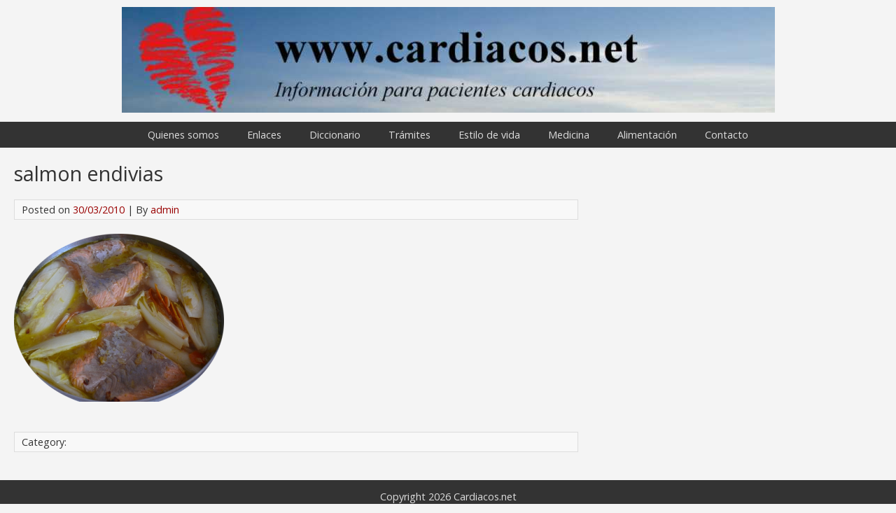

--- FILE ---
content_type: text/html; charset=UTF-8
request_url: https://cardiacos.net/salmon-endivias/
body_size: 15805
content:
<!DOCTYPE html><html lang="es" ><head><meta name="viewport" content="width=device-width, initial-scale=1"><meta charset="UTF-8"><link rel="profile" href="http://gmpg.org/xfn/11"><link rel="pingback" href="https://cardiacos.net/xmlrpc.php"><title>salmon endivias &#8211; Cardiacos.net</title><meta name='robots' content='max-image-preview:large' /><style>img:is([sizes="auto" i], [sizes^="auto," i]) { contain-intrinsic-size: 3000px 1500px }</style><link rel='dns-prefetch' href='//stats.wp.com' /><link rel='dns-prefetch' href='//fonts.googleapis.com' /><link rel='dns-prefetch' href='//v0.wordpress.com' /><link rel='dns-prefetch' href='//widgets.wp.com' /><link rel='dns-prefetch' href='//s0.wp.com' /><link rel='dns-prefetch' href='//0.gravatar.com' /><link rel='dns-prefetch' href='//1.gravatar.com' /><link rel='dns-prefetch' href='//2.gravatar.com' /><link rel='preconnect' href='//i0.wp.com' /><link rel="alternate" type="application/rss+xml" title="Cardiacos.net &raquo; Feed" href="https://cardiacos.net/feed/" /><link rel="alternate" type="application/rss+xml" title="Cardiacos.net &raquo; Feed de los comentarios" href="https://cardiacos.net/comments/feed/" /><link rel="alternate" type="application/rss+xml" title="Cardiacos.net &raquo; Comentario salmon endivias del feed" href="https://cardiacos.net/feed/?attachment_id=724" /> <script defer src="[data-uri]"></script> <link rel='stylesheet' id='pt-cv-public-style-css' href='https://cardiacos.net/wp-content/cache/autoptimize/css/autoptimize_single_2c4b48aec258405bb81139cf4cffb071.css?ver=4.2.1' type='text/css' media='all' /><style id='wp-emoji-styles-inline-css' type='text/css'>img.wp-smiley, img.emoji {
		display: inline !important;
		border: none !important;
		box-shadow: none !important;
		height: 1em !important;
		width: 1em !important;
		margin: 0 0.07em !important;
		vertical-align: -0.1em !important;
		background: none !important;
		padding: 0 !important;
	}</style><link rel='stylesheet' id='wp-block-library-css' href='https://cardiacos.net/wp-includes/css/dist/block-library/style.min.css?ver=6.8.3' type='text/css' media='all' /><style id='classic-theme-styles-inline-css' type='text/css'>/*! This file is auto-generated */
.wp-block-button__link{color:#fff;background-color:#32373c;border-radius:9999px;box-shadow:none;text-decoration:none;padding:calc(.667em + 2px) calc(1.333em + 2px);font-size:1.125em}.wp-block-file__button{background:#32373c;color:#fff;text-decoration:none}</style><style id='collapsing-categories-style-inline-css' type='text/css'></style><link rel='stylesheet' id='mediaelement-css' href='https://cardiacos.net/wp-includes/js/mediaelement/mediaelementplayer-legacy.min.css?ver=4.2.17' type='text/css' media='all' /><link rel='stylesheet' id='wp-mediaelement-css' href='https://cardiacos.net/wp-includes/js/mediaelement/wp-mediaelement.min.css?ver=6.8.3' type='text/css' media='all' /><style id='jetpack-sharing-buttons-style-inline-css' type='text/css'>.jetpack-sharing-buttons__services-list{display:flex;flex-direction:row;flex-wrap:wrap;gap:0;list-style-type:none;margin:5px;padding:0}.jetpack-sharing-buttons__services-list.has-small-icon-size{font-size:12px}.jetpack-sharing-buttons__services-list.has-normal-icon-size{font-size:16px}.jetpack-sharing-buttons__services-list.has-large-icon-size{font-size:24px}.jetpack-sharing-buttons__services-list.has-huge-icon-size{font-size:36px}@media print{.jetpack-sharing-buttons__services-list{display:none!important}}.editor-styles-wrapper .wp-block-jetpack-sharing-buttons{gap:0;padding-inline-start:0}ul.jetpack-sharing-buttons__services-list.has-background{padding:1.25em 2.375em}</style><style id='global-styles-inline-css' type='text/css'>:root{--wp--preset--aspect-ratio--square: 1;--wp--preset--aspect-ratio--4-3: 4/3;--wp--preset--aspect-ratio--3-4: 3/4;--wp--preset--aspect-ratio--3-2: 3/2;--wp--preset--aspect-ratio--2-3: 2/3;--wp--preset--aspect-ratio--16-9: 16/9;--wp--preset--aspect-ratio--9-16: 9/16;--wp--preset--color--black: #000000;--wp--preset--color--cyan-bluish-gray: #abb8c3;--wp--preset--color--white: #ffffff;--wp--preset--color--pale-pink: #f78da7;--wp--preset--color--vivid-red: #cf2e2e;--wp--preset--color--luminous-vivid-orange: #ff6900;--wp--preset--color--luminous-vivid-amber: #fcb900;--wp--preset--color--light-green-cyan: #7bdcb5;--wp--preset--color--vivid-green-cyan: #00d084;--wp--preset--color--pale-cyan-blue: #8ed1fc;--wp--preset--color--vivid-cyan-blue: #0693e3;--wp--preset--color--vivid-purple: #9b51e0;--wp--preset--gradient--vivid-cyan-blue-to-vivid-purple: linear-gradient(135deg,rgba(6,147,227,1) 0%,rgb(155,81,224) 100%);--wp--preset--gradient--light-green-cyan-to-vivid-green-cyan: linear-gradient(135deg,rgb(122,220,180) 0%,rgb(0,208,130) 100%);--wp--preset--gradient--luminous-vivid-amber-to-luminous-vivid-orange: linear-gradient(135deg,rgba(252,185,0,1) 0%,rgba(255,105,0,1) 100%);--wp--preset--gradient--luminous-vivid-orange-to-vivid-red: linear-gradient(135deg,rgba(255,105,0,1) 0%,rgb(207,46,46) 100%);--wp--preset--gradient--very-light-gray-to-cyan-bluish-gray: linear-gradient(135deg,rgb(238,238,238) 0%,rgb(169,184,195) 100%);--wp--preset--gradient--cool-to-warm-spectrum: linear-gradient(135deg,rgb(74,234,220) 0%,rgb(151,120,209) 20%,rgb(207,42,186) 40%,rgb(238,44,130) 60%,rgb(251,105,98) 80%,rgb(254,248,76) 100%);--wp--preset--gradient--blush-light-purple: linear-gradient(135deg,rgb(255,206,236) 0%,rgb(152,150,240) 100%);--wp--preset--gradient--blush-bordeaux: linear-gradient(135deg,rgb(254,205,165) 0%,rgb(254,45,45) 50%,rgb(107,0,62) 100%);--wp--preset--gradient--luminous-dusk: linear-gradient(135deg,rgb(255,203,112) 0%,rgb(199,81,192) 50%,rgb(65,88,208) 100%);--wp--preset--gradient--pale-ocean: linear-gradient(135deg,rgb(255,245,203) 0%,rgb(182,227,212) 50%,rgb(51,167,181) 100%);--wp--preset--gradient--electric-grass: linear-gradient(135deg,rgb(202,248,128) 0%,rgb(113,206,126) 100%);--wp--preset--gradient--midnight: linear-gradient(135deg,rgb(2,3,129) 0%,rgb(40,116,252) 100%);--wp--preset--font-size--small: 13px;--wp--preset--font-size--medium: 20px;--wp--preset--font-size--large: 36px;--wp--preset--font-size--x-large: 42px;--wp--preset--spacing--20: 0.44rem;--wp--preset--spacing--30: 0.67rem;--wp--preset--spacing--40: 1rem;--wp--preset--spacing--50: 1.5rem;--wp--preset--spacing--60: 2.25rem;--wp--preset--spacing--70: 3.38rem;--wp--preset--spacing--80: 5.06rem;--wp--preset--shadow--natural: 6px 6px 9px rgba(0, 0, 0, 0.2);--wp--preset--shadow--deep: 12px 12px 50px rgba(0, 0, 0, 0.4);--wp--preset--shadow--sharp: 6px 6px 0px rgba(0, 0, 0, 0.2);--wp--preset--shadow--outlined: 6px 6px 0px -3px rgba(255, 255, 255, 1), 6px 6px rgba(0, 0, 0, 1);--wp--preset--shadow--crisp: 6px 6px 0px rgba(0, 0, 0, 1);}:where(.is-layout-flex){gap: 0.5em;}:where(.is-layout-grid){gap: 0.5em;}body .is-layout-flex{display: flex;}.is-layout-flex{flex-wrap: wrap;align-items: center;}.is-layout-flex > :is(*, div){margin: 0;}body .is-layout-grid{display: grid;}.is-layout-grid > :is(*, div){margin: 0;}:where(.wp-block-columns.is-layout-flex){gap: 2em;}:where(.wp-block-columns.is-layout-grid){gap: 2em;}:where(.wp-block-post-template.is-layout-flex){gap: 1.25em;}:where(.wp-block-post-template.is-layout-grid){gap: 1.25em;}.has-black-color{color: var(--wp--preset--color--black) !important;}.has-cyan-bluish-gray-color{color: var(--wp--preset--color--cyan-bluish-gray) !important;}.has-white-color{color: var(--wp--preset--color--white) !important;}.has-pale-pink-color{color: var(--wp--preset--color--pale-pink) !important;}.has-vivid-red-color{color: var(--wp--preset--color--vivid-red) !important;}.has-luminous-vivid-orange-color{color: var(--wp--preset--color--luminous-vivid-orange) !important;}.has-luminous-vivid-amber-color{color: var(--wp--preset--color--luminous-vivid-amber) !important;}.has-light-green-cyan-color{color: var(--wp--preset--color--light-green-cyan) !important;}.has-vivid-green-cyan-color{color: var(--wp--preset--color--vivid-green-cyan) !important;}.has-pale-cyan-blue-color{color: var(--wp--preset--color--pale-cyan-blue) !important;}.has-vivid-cyan-blue-color{color: var(--wp--preset--color--vivid-cyan-blue) !important;}.has-vivid-purple-color{color: var(--wp--preset--color--vivid-purple) !important;}.has-black-background-color{background-color: var(--wp--preset--color--black) !important;}.has-cyan-bluish-gray-background-color{background-color: var(--wp--preset--color--cyan-bluish-gray) !important;}.has-white-background-color{background-color: var(--wp--preset--color--white) !important;}.has-pale-pink-background-color{background-color: var(--wp--preset--color--pale-pink) !important;}.has-vivid-red-background-color{background-color: var(--wp--preset--color--vivid-red) !important;}.has-luminous-vivid-orange-background-color{background-color: var(--wp--preset--color--luminous-vivid-orange) !important;}.has-luminous-vivid-amber-background-color{background-color: var(--wp--preset--color--luminous-vivid-amber) !important;}.has-light-green-cyan-background-color{background-color: var(--wp--preset--color--light-green-cyan) !important;}.has-vivid-green-cyan-background-color{background-color: var(--wp--preset--color--vivid-green-cyan) !important;}.has-pale-cyan-blue-background-color{background-color: var(--wp--preset--color--pale-cyan-blue) !important;}.has-vivid-cyan-blue-background-color{background-color: var(--wp--preset--color--vivid-cyan-blue) !important;}.has-vivid-purple-background-color{background-color: var(--wp--preset--color--vivid-purple) !important;}.has-black-border-color{border-color: var(--wp--preset--color--black) !important;}.has-cyan-bluish-gray-border-color{border-color: var(--wp--preset--color--cyan-bluish-gray) !important;}.has-white-border-color{border-color: var(--wp--preset--color--white) !important;}.has-pale-pink-border-color{border-color: var(--wp--preset--color--pale-pink) !important;}.has-vivid-red-border-color{border-color: var(--wp--preset--color--vivid-red) !important;}.has-luminous-vivid-orange-border-color{border-color: var(--wp--preset--color--luminous-vivid-orange) !important;}.has-luminous-vivid-amber-border-color{border-color: var(--wp--preset--color--luminous-vivid-amber) !important;}.has-light-green-cyan-border-color{border-color: var(--wp--preset--color--light-green-cyan) !important;}.has-vivid-green-cyan-border-color{border-color: var(--wp--preset--color--vivid-green-cyan) !important;}.has-pale-cyan-blue-border-color{border-color: var(--wp--preset--color--pale-cyan-blue) !important;}.has-vivid-cyan-blue-border-color{border-color: var(--wp--preset--color--vivid-cyan-blue) !important;}.has-vivid-purple-border-color{border-color: var(--wp--preset--color--vivid-purple) !important;}.has-vivid-cyan-blue-to-vivid-purple-gradient-background{background: var(--wp--preset--gradient--vivid-cyan-blue-to-vivid-purple) !important;}.has-light-green-cyan-to-vivid-green-cyan-gradient-background{background: var(--wp--preset--gradient--light-green-cyan-to-vivid-green-cyan) !important;}.has-luminous-vivid-amber-to-luminous-vivid-orange-gradient-background{background: var(--wp--preset--gradient--luminous-vivid-amber-to-luminous-vivid-orange) !important;}.has-luminous-vivid-orange-to-vivid-red-gradient-background{background: var(--wp--preset--gradient--luminous-vivid-orange-to-vivid-red) !important;}.has-very-light-gray-to-cyan-bluish-gray-gradient-background{background: var(--wp--preset--gradient--very-light-gray-to-cyan-bluish-gray) !important;}.has-cool-to-warm-spectrum-gradient-background{background: var(--wp--preset--gradient--cool-to-warm-spectrum) !important;}.has-blush-light-purple-gradient-background{background: var(--wp--preset--gradient--blush-light-purple) !important;}.has-blush-bordeaux-gradient-background{background: var(--wp--preset--gradient--blush-bordeaux) !important;}.has-luminous-dusk-gradient-background{background: var(--wp--preset--gradient--luminous-dusk) !important;}.has-pale-ocean-gradient-background{background: var(--wp--preset--gradient--pale-ocean) !important;}.has-electric-grass-gradient-background{background: var(--wp--preset--gradient--electric-grass) !important;}.has-midnight-gradient-background{background: var(--wp--preset--gradient--midnight) !important;}.has-small-font-size{font-size: var(--wp--preset--font-size--small) !important;}.has-medium-font-size{font-size: var(--wp--preset--font-size--medium) !important;}.has-large-font-size{font-size: var(--wp--preset--font-size--large) !important;}.has-x-large-font-size{font-size: var(--wp--preset--font-size--x-large) !important;}
:where(.wp-block-post-template.is-layout-flex){gap: 1.25em;}:where(.wp-block-post-template.is-layout-grid){gap: 1.25em;}
:where(.wp-block-columns.is-layout-flex){gap: 2em;}:where(.wp-block-columns.is-layout-grid){gap: 2em;}
:root :where(.wp-block-pullquote){font-size: 1.5em;line-height: 1.6;}</style><link rel='stylesheet' id='cmtooltip-css' href='https://cardiacos.net/wp-content/plugins/TooltipProPlus/assets/css/tooltip.min.css?ver=4.3.3' type='text/css' media='all' /><style id='cmtooltip-inline-css' type='text/css'>#tt {
				z-index: 1500;
		}

		
		
					#tt #ttcont div.glossaryItemTitle {
			font-size: 13px !important;
			}
		
		#tt #ttcont div.glossaryItemBody {
		padding: ;
					font-size: 12px;
				}
		#tt #ttcont .mobile-link{
					font-size: 12px;
				}

		.mobile-link a.glossaryLink {
		color: #fff !important;
		}
		.mobile-link:before{content: "Mas "}

					#tt.vertical_top:after {
			border-bottom: 9px solid #fff !important;
			}
			#tt.vertical_bottom:after{
			border-top: 9px solid #fff !important;
			}
		
		
		.tiles ul.glossaryList li {
		min-width: 85px !important;
		width:85px !important;
		}
		.tiles ul.glossaryList span { min-width:85px; width:85px;  }
		.cm-glossary.tiles.big ul.glossaryList a { min-width:179px; width:179px }
		.cm-glossary.tiles.big ul.glossaryList span { min-width:179px; width:179px; }

				span.glossaryLink, a.glossaryLink {
		border-bottom: dotted 1px #000000;					color: #000000 !important;
				}
		span.glossaryLink.temporary, a.glossaryLink.temporary {
		border-bottom: dotted 1px ;		}
		span.glossaryLink:hover, a.glossaryLink:hover {
		border-bottom: solid 1px #333333;					color:#333333 !important;
				}

				.glossaryList .glossary-link-title {
		font-weight: normal !important;
		}

		
					#tt #tt-btn-close{ color: #222 !important}
		
		.cm-glossary.grid ul.glossaryList li[class^='ln']  { width: 200px !important}

					#tt #tt-btn-close{
			direction: rtl;
			font-size: 20px !important
			}
		
		
					#tt #ttcont glossaryItemBody * {color: #0000ff}
		

		
		
		
		
					#ttcont {
			box-shadow: 0px 0px 20px #666666;
			-moz-box-shadow: 0px 0px 20px #666666;
			-webkit-box-shadow: 0px 0px 20px #666666;
			}
					.fadeIn,.zoomIn,.flipInY,.in{
			animation-duration:0.5s !important;
			}
					.fadeOut,.zoomOut,.flipOutY,.out{
			animation-duration:0.5s !important;
			}
					.cm-glossary.term-carousel .slick-slide,
			.cm-glossary.tiles-with-definition ul > li { height: 245px !important}
					.cm-glossary.tiles-with-definition ul {
			grid-template-columns: repeat(auto-fill, 220px) !important;
			}
		
		.glossary-search-wrapper {
		display: inline-block;
				}


		
		input.glossary-search-term {
				outline: none;
							border-style: none;
														}


		
		
		button.glossary-search.button {
		outline: none;
							border-style: none;
										}</style><link rel='stylesheet' id='dashicons-css' href='https://cardiacos.net/wp-includes/css/dashicons.min.css?ver=6.8.3' type='text/css' media='all' /><link rel='stylesheet' id='animate-css-css' href='https://cardiacos.net/wp-content/cache/autoptimize/css/autoptimize_single_9fb302f88041e05f51e7e1833eef5d1f.css?ver=4.3.3' type='text/css' media='all' /><link rel='stylesheet' id='advpsStyleSheet-css' href='https://cardiacos.net/wp-content/cache/autoptimize/css/autoptimize_single_12bd08d272718bb73c2cc195f721050f.css?ver=6.8.3' type='text/css' media='all' /><link rel='stylesheet' id='EG-Attachments-css' href='https://cardiacos.net/wp-content/cache/autoptimize/css/autoptimize_single_eb9b3ae6139be481893d29290a961b86.css?ver=2.1.3' type='text/css' media='all' /><link rel='stylesheet' id='wpba_front_end_styles-css' href='https://cardiacos.net/wp-content/cache/autoptimize/css/autoptimize_single_05b860ce459a2010003671c76348ad36.css?ver=1.3.11' type='text/css' media='all' /><link rel='stylesheet' id='wp-post-navigation-style-css' href='https://cardiacos.net/wp-content/cache/autoptimize/css/autoptimize_single_4e40f18f3437a0f2c49c73d6be88257c.css?ver=6.8.3' type='text/css' media='all' /><link rel='stylesheet' id='cff-css' href='https://cardiacos.net/wp-content/plugins/custom-facebook-feed-pro/assets/css/cff-style.min.css?ver=4.7.4' type='text/css' media='all' /><link rel='stylesheet' id='chld_thm_cfg_parent-css' href='https://cardiacos.net/wp-content/cache/autoptimize/css/autoptimize_single_b683b4da374cb13e2a22d4d9dfb37204.css?ver=6.8.3' type='text/css' media='all' /><link rel='stylesheet' id='chld_thm_cfg_child-css' href='https://cardiacos.net/wp-content/cache/autoptimize/css/autoptimize_single_2e5e0eab1766a18e8c470b9411034f71.css?ver=1.6' type='text/css' media='all' /><link rel='stylesheet' id='bluegray-style-css' href='https://cardiacos.net/wp-content/cache/autoptimize/css/autoptimize_single_2e5e0eab1766a18e8c470b9411034f71.css?ver=1.6' type='text/css' media='all' /><link rel='stylesheet' id='bluegray-googlefonts-css' href='//fonts.googleapis.com/css?family=Open+Sans&#038;ver=6.8.3' type='text/css' media='all' /><link rel='stylesheet' id='jetpack_likes-css' href='https://cardiacos.net/wp-content/cache/autoptimize/css/autoptimize_single_d402e4f0b2fe0983d7c184a5d78642da.css?ver=15.4' type='text/css' media='all' /> <script defer type="text/javascript" src="https://cardiacos.net/wp-content/plugins/TooltipProPlus/assets/js/modernizr.min.js?ver=4.3.3" id="cm-modernizr-js-js"></script> <script type="text/javascript" src="https://cardiacos.net/wp-includes/js/jquery/jquery.min.js?ver=3.7.1" id="jquery-core-js"></script> <script defer type="text/javascript" src="https://cardiacos.net/wp-includes/js/jquery/jquery-migrate.min.js?ver=3.4.1" id="jquery-migrate-js"></script> <script defer id="tooltip-frontend-js-js-extra" src="[data-uri]"></script> <script defer type="text/javascript" src="https://cardiacos.net/wp-content/plugins/TooltipProPlus/assets/js/tooltip.min.js?ver=4.3.3" id="tooltip-frontend-js-js"></script> <script defer type="text/javascript" src="https://cardiacos.net/wp-content/cache/autoptimize/js/autoptimize_single_aed04f9780d9fa8f056d6e171263118a.js?ver=6.8.3" id="advps_front_script-js"></script> <script defer type="text/javascript" src="https://cardiacos.net/wp-content/plugins/advanced-post-slider/bxslider/jquery.bxslider.min.js?ver=6.8.3" id="advps_jbx-js"></script> <script defer type="text/javascript" src="https://cardiacos.net/wp-content/cache/autoptimize/js/autoptimize_single_3d04ebf061b0772233fc35e519fdd0e6.js?ver=1.0" id="fileaway-alphanum-js"></script> <script defer type="text/javascript" src="https://cardiacos.net/wp-content/cache/autoptimize/js/autoptimize_single_2050f955740fce9c1462dfa6129efe7e.js?ver=1.1.0" id="fileaway-chozed-js"></script> <script defer type="text/javascript" src="https://cardiacos.net/wp-content/cache/autoptimize/js/autoptimize_single_2e2b6df54a2aa1a0e7719f8adeffa76f.js?ver=3.9.9.0.1" id="fileaway-contextmenu-js"></script> <script defer type="text/javascript" src="https://cardiacos.net/wp-content/cache/autoptimize/js/autoptimize_single_552e44eea64aea781644b3ce2d2da189.js?ver=2.0.1.2" id="fileaway-footable-js"></script> <script defer type="text/javascript" src="https://cardiacos.net/wp-content/cache/autoptimize/js/autoptimize_single_36fb4e9f4fd60fb9eaffbe1183995c41.js?ver=0.3.11" id="fileaway-filertify-js"></script> <script defer type="text/javascript" src="https://cardiacos.net/wp-content/cache/autoptimize/js/autoptimize_single_00d56aad9533bf85e66a5be1b2fad31d.js?ver=2.97a.20130101" id="fileaway-soundmanager2-js"></script> <script defer id="fileaway-management-js-extra" src="[data-uri]"></script> <script defer type="text/javascript" src="https://cardiacos.net/wp-content/cache/autoptimize/js/autoptimize_single_d044a4c94f01493ee0f76fe31f797a96.js?ver=3.9.9.0.1" id="fileaway-management-js"></script> <script defer id="fileaway-stats-js-extra" src="[data-uri]"></script> <script defer type="text/javascript" src="https://cardiacos.net/wp-content/cache/autoptimize/js/autoptimize_single_eb78ea0395bfb3234c8a4a320e015863.js?ver=3.9.9.0.1" id="fileaway-stats-js"></script> <script defer type="text/javascript" src="https://cardiacos.net/wp-content/cache/autoptimize/js/autoptimize_single_310c791df767601453c0933c560ceb4a.js?ver=6.8.3" id="bluegray-nav-js"></script> <!--[if lt IE 9]> <script type="text/javascript" src="https://cardiacos.net/wp-content/themes/bluegray/js/ie.js?ver=6.8.3" id="bluegray_html5-js"></script> <![endif]--><link rel="https://api.w.org/" href="https://cardiacos.net/wp-json/" /><link rel="alternate" title="JSON" type="application/json" href="https://cardiacos.net/wp-json/wp/v2/media/724" /><link rel="EditURI" type="application/rsd+xml" title="RSD" href="https://cardiacos.net/xmlrpc.php?rsd" /><link rel='shortlink' href='https://cardiacos.net/?p=724' /><link rel="alternate" title="oEmbed (JSON)" type="application/json+oembed" href="https://cardiacos.net/wp-json/oembed/1.0/embed?url=https%3A%2F%2Fcardiacos.net%2Fsalmon-endivias%2F" /><link rel="alternate" title="oEmbed (XML)" type="text/xml+oembed" href="https://cardiacos.net/wp-json/oembed/1.0/embed?url=https%3A%2F%2Fcardiacos.net%2Fsalmon-endivias%2F&#038;format=xml" />  <script defer src="[data-uri]"></script> <script defer src="[data-uri]"></script> <style type="text/css">.comments-link {
				display: none;
			}</style><style type="text/css">.wp-post-navigation a{
					text-decoration: none;
font:bold 16px sans-serif, arial;
color: #666;
					}</style><style>img#wpstats{display:none}</style><style type="text/css" id="custom-background-css">body.custom-background { background-color: #f4f4f4; }</style><meta property="og:type" content="article" /><meta property="og:title" content="salmon endivias" /><meta property="og:url" content="https://cardiacos.net/salmon-endivias/" /><meta property="og:description" content="Visita la entrada para saber más." /><meta property="article:published_time" content="2010-03-30T18:58:34+00:00" /><meta property="article:modified_time" content="2010-03-30T18:58:34+00:00" /><meta property="og:site_name" content="Cardiacos.net" /><meta property="og:image" content="https://cardiacos.net/wp-content/uploads/2010/03/salmon-endivias.png" /><meta property="og:image:alt" content="" /><meta property="og:locale" content="es_ES" /><meta name="twitter:site" content="@cardiaco10" /><meta name="twitter:text:title" content="salmon endivias" /><meta name="twitter:image" content="https://i0.wp.com/cardiacos.net/wp-content/uploads/2010/03/salmon-endivias.png?fit=490%2C392&#038;ssl=1&#038;w=640" /><meta name="twitter:card" content="summary_large_image" /><meta name="twitter:description" content="Visita la entrada para saber más." /></head><body class="attachment wp-singular attachment-template-default single single-attachment postid-724 attachmentid-724 attachment-png custom-background wp-theme-bluegray wp-child-theme-bluegray-child" ><div id="container"><div id="header-first"><div class="logo"> <a href='https://cardiacos.net/' title='Cardiacos.net' rel='home'> <img src='https://cardiacos.net/wp-content/uploads/2014/09/NewHeader222.jpg' alt='Cardiacos.net'></a></div></div><div id="header-second"><div class="nav-head"><ul id="menu-main" class="menu"><li id="menu-item-2005" class="menu-item menu-item-type-post_type menu-item-object-page menu-item-2005"><a href="https://cardiacos.net/quienes-somos/">Quienes somos</a></li><li id="menu-item-4173" class="menu-item menu-item-type-taxonomy menu-item-object-category menu-item-4173"><a href="https://cardiacos.net/category/enlaces/">Enlaces</a></li><li id="menu-item-528" class="menu-item menu-item-type-custom menu-item-object-custom menu-item-528"><a href="http://cardiacos.net/diccionario/">Diccionario</a></li><li id="menu-item-531" class="menu-item menu-item-type-taxonomy menu-item-object-category menu-item-531"><a href="https://cardiacos.net/category/tramites/">Trámites</a></li><li id="menu-item-855" class="menu-item menu-item-type-taxonomy menu-item-object-category menu-item-855"><a href="https://cardiacos.net/category/estilo-de-vida/">Estilo de vida</a></li><li id="menu-item-12" class="menu-item menu-item-type-taxonomy menu-item-object-category menu-item-has-children menu-item-12"><a href="https://cardiacos.net/category/medicina/">Medicina</a><ul class="sub-menu"><li id="menu-item-19" class="menu-item menu-item-type-taxonomy menu-item-object-category menu-item-19"><a href="https://cardiacos.net/category/medicina/alertas/">Alertas</a></li><li id="menu-item-20" class="menu-item menu-item-type-taxonomy menu-item-object-category menu-item-20"><a href="https://cardiacos.net/category/medicina/anatomia/">Anatomia</a></li><li id="menu-item-21" class="menu-item menu-item-type-taxonomy menu-item-object-category menu-item-21"><a href="https://cardiacos.net/category/medicina/consejos/">Consejos</a></li><li id="menu-item-856" class="menu-item menu-item-type-taxonomy menu-item-object-category menu-item-856"><a href="https://cardiacos.net/category/medicina/curiosidades/">Curiosidades</a></li><li id="menu-item-22" class="menu-item menu-item-type-taxonomy menu-item-object-category menu-item-22"><a href="https://cardiacos.net/category/medicina/definiciones/">Definiciones</a></li><li id="menu-item-23" class="menu-item menu-item-type-taxonomy menu-item-object-category menu-item-23"><a href="https://cardiacos.net/category/medicina/enfermedades/">Enfermedades</a></li><li id="menu-item-25" class="menu-item menu-item-type-taxonomy menu-item-object-category menu-item-25"><a href="https://cardiacos.net/category/medicina/noticias-medicas/">Noticias Medicas</a></li><li id="menu-item-26" class="menu-item menu-item-type-taxonomy menu-item-object-category menu-item-26"><a href="https://cardiacos.net/category/medicina/saber-mas/">Saber Mas</a></li><li id="menu-item-425" class="menu-item menu-item-type-taxonomy menu-item-object-category menu-item-425"><a href="https://cardiacos.net/category/medicina/grupos-de-medicamentos/">Medicamentos</a></li><li id="menu-item-1869" class="menu-item menu-item-type-taxonomy menu-item-object-category menu-item-1869"><a href="https://cardiacos.net/category/medicina/documentacion/">Documentación</a></li></ul></li><li id="menu-item-416" class="menu-item menu-item-type-taxonomy menu-item-object-category menu-item-has-children menu-item-416"><a href="https://cardiacos.net/category/alimentaci/">Alimentación</a><ul class="sub-menu"><li id="menu-item-417" class="menu-item menu-item-type-taxonomy menu-item-object-category menu-item-417"><a href="https://cardiacos.net/category/alimentaci/aperitivos/">Aperitivos</a></li><li id="menu-item-418" class="menu-item menu-item-type-taxonomy menu-item-object-category menu-item-418"><a href="https://cardiacos.net/category/alimentaci/carnes/">Carnes</a></li><li id="menu-item-419" class="menu-item menu-item-type-taxonomy menu-item-object-category menu-item-419"><a href="https://cardiacos.net/category/alimentaci/pescados/">Pescados</a></li><li id="menu-item-420" class="menu-item menu-item-type-taxonomy menu-item-object-category menu-item-420"><a href="https://cardiacos.net/category/alimentaci/postres/">Postres</a></li><li id="menu-item-421" class="menu-item menu-item-type-taxonomy menu-item-object-category menu-item-421"><a href="https://cardiacos.net/category/alimentaci/primeros-platos/">Primeros Platos</a></li><li id="menu-item-422" class="menu-item menu-item-type-taxonomy menu-item-object-category menu-item-422"><a href="https://cardiacos.net/category/alimentaci/productos-alimentaci/">Productos Alimentación</a></li><li id="menu-item-1078" class="menu-item menu-item-type-taxonomy menu-item-object-category menu-item-1078"><a href="https://cardiacos.net/category/alimentaci/salsas/">Salsas</a></li><li id="menu-item-1079" class="menu-item menu-item-type-taxonomy menu-item-object-category menu-item-1079"><a href="https://cardiacos.net/category/alimentaci/trucos-y-consejos/">Trucos y Consejos</a></li></ul></li><li id="menu-item-579" class="menu-item menu-item-type-post_type menu-item-object-page menu-item-579"><a href="https://cardiacos.net/contacto/">Contacto</a></li></ul></div><div class="mobile-nav-container"><div class="mobile-nav-toggle">Menu +</div><div class="mobile-nav"><div class="menu-main-container"><ul id="menu-main-1" class="menu"><li class="menu-item menu-item-type-post_type menu-item-object-page menu-item-2005"><a href="https://cardiacos.net/quienes-somos/">Quienes somos</a></li><li class="menu-item menu-item-type-taxonomy menu-item-object-category menu-item-4173"><a href="https://cardiacos.net/category/enlaces/">Enlaces</a></li><li class="menu-item menu-item-type-custom menu-item-object-custom menu-item-528"><a href="http://cardiacos.net/diccionario/">Diccionario</a></li><li class="menu-item menu-item-type-taxonomy menu-item-object-category menu-item-531"><a href="https://cardiacos.net/category/tramites/">Trámites</a></li><li class="menu-item menu-item-type-taxonomy menu-item-object-category menu-item-855"><a href="https://cardiacos.net/category/estilo-de-vida/">Estilo de vida</a></li><li class="menu-item menu-item-type-taxonomy menu-item-object-category menu-item-has-children menu-item-12"><a href="https://cardiacos.net/category/medicina/">Medicina</a><ul class="sub-menu"><li class="menu-item menu-item-type-taxonomy menu-item-object-category menu-item-19"><a href="https://cardiacos.net/category/medicina/alertas/">Alertas</a></li><li class="menu-item menu-item-type-taxonomy menu-item-object-category menu-item-20"><a href="https://cardiacos.net/category/medicina/anatomia/">Anatomia</a></li><li class="menu-item menu-item-type-taxonomy menu-item-object-category menu-item-21"><a href="https://cardiacos.net/category/medicina/consejos/">Consejos</a></li><li class="menu-item menu-item-type-taxonomy menu-item-object-category menu-item-856"><a href="https://cardiacos.net/category/medicina/curiosidades/">Curiosidades</a></li><li class="menu-item menu-item-type-taxonomy menu-item-object-category menu-item-22"><a href="https://cardiacos.net/category/medicina/definiciones/">Definiciones</a></li><li class="menu-item menu-item-type-taxonomy menu-item-object-category menu-item-23"><a href="https://cardiacos.net/category/medicina/enfermedades/">Enfermedades</a></li><li class="menu-item menu-item-type-taxonomy menu-item-object-category menu-item-25"><a href="https://cardiacos.net/category/medicina/noticias-medicas/">Noticias Medicas</a></li><li class="menu-item menu-item-type-taxonomy menu-item-object-category menu-item-26"><a href="https://cardiacos.net/category/medicina/saber-mas/">Saber Mas</a></li><li class="menu-item menu-item-type-taxonomy menu-item-object-category menu-item-425"><a href="https://cardiacos.net/category/medicina/grupos-de-medicamentos/">Medicamentos</a></li><li class="menu-item menu-item-type-taxonomy menu-item-object-category menu-item-1869"><a href="https://cardiacos.net/category/medicina/documentacion/">Documentación</a></li></ul></li><li class="menu-item menu-item-type-taxonomy menu-item-object-category menu-item-has-children menu-item-416"><a href="https://cardiacos.net/category/alimentaci/">Alimentación</a><ul class="sub-menu"><li class="menu-item menu-item-type-taxonomy menu-item-object-category menu-item-417"><a href="https://cardiacos.net/category/alimentaci/aperitivos/">Aperitivos</a></li><li class="menu-item menu-item-type-taxonomy menu-item-object-category menu-item-418"><a href="https://cardiacos.net/category/alimentaci/carnes/">Carnes</a></li><li class="menu-item menu-item-type-taxonomy menu-item-object-category menu-item-419"><a href="https://cardiacos.net/category/alimentaci/pescados/">Pescados</a></li><li class="menu-item menu-item-type-taxonomy menu-item-object-category menu-item-420"><a href="https://cardiacos.net/category/alimentaci/postres/">Postres</a></li><li class="menu-item menu-item-type-taxonomy menu-item-object-category menu-item-421"><a href="https://cardiacos.net/category/alimentaci/primeros-platos/">Primeros Platos</a></li><li class="menu-item menu-item-type-taxonomy menu-item-object-category menu-item-422"><a href="https://cardiacos.net/category/alimentaci/productos-alimentaci/">Productos Alimentación</a></li><li class="menu-item menu-item-type-taxonomy menu-item-object-category menu-item-1078"><a href="https://cardiacos.net/category/alimentaci/salsas/">Salsas</a></li><li class="menu-item menu-item-type-taxonomy menu-item-object-category menu-item-1079"><a href="https://cardiacos.net/category/alimentaci/trucos-y-consejos/">Trucos y Consejos</a></li></ul></li><li class="menu-item menu-item-type-post_type menu-item-object-page menu-item-579"><a href="https://cardiacos.net/contacto/">Contacto</a></li></ul></div></div></div></div><div id="main-content"><div id="content"><div id="post-724" class="post-single post-724 attachment type-attachment status-inherit hentry"><h1 class="post-title-single entry-title">salmon endivias</h1><div class="postmetadata"> Posted on <a href="https://cardiacos.net/salmon-endivias/"><time class="updated" datetime="2010-03-30T18:58:34+02:00">30/03/2010</time></a> | 
 By <span class="author vcard"><a class="url fn" href="https://cardiacos.net/author/admin/">admin</a></span></div><div class="entry-content"><p class="attachment"><a href="https://i0.wp.com/cardiacos.net/wp-content/uploads/2010/03/salmon-endivias.png?ssl=1"><img fetchpriority="high" decoding="async" width="300" height="240" src="https://i0.wp.com/cardiacos.net/wp-content/uploads/2010/03/salmon-endivias.png?fit=300%2C240&amp;ssl=1" class="attachment-medium size-medium" alt="" srcset="https://i0.wp.com/cardiacos.net/wp-content/uploads/2010/03/salmon-endivias.png?w=490&amp;ssl=1 490w, https://i0.wp.com/cardiacos.net/wp-content/uploads/2010/03/salmon-endivias.png?resize=300%2C240&amp;ssl=1 300w" sizes="(max-width: 300px) 100vw, 300px" /></a></p></div><div class="postmetadata"> Category:</div></div></div></div><div id="footer"><div class="site-info"> Copyright 2026 <a href="https://cardiacos.net/" title="Cardiacos.net">Cardiacos.net</a></div></div></div> <script type="speculationrules">{"prefetch":[{"source":"document","where":{"and":[{"href_matches":"\/*"},{"not":{"href_matches":["\/wp-*.php","\/wp-admin\/*","\/wp-content\/uploads\/*","\/wp-content\/*","\/wp-content\/plugins\/*","\/wp-content\/themes\/bluegray-child\/*","\/wp-content\/themes\/bluegray\/*","\/*\\?(.+)"]}},{"not":{"selector_matches":"a[rel~=\"nofollow\"]"}},{"not":{"selector_matches":".no-prefetch, .no-prefetch a"}}]},"eagerness":"conservative"}]}</script> <script defer src="[data-uri]"></script> <script defer id="pt-cv-content-views-script-js-extra" src="[data-uri]"></script> <script defer type="text/javascript" src="https://cardiacos.net/wp-content/cache/autoptimize/js/autoptimize_single_2591c5cb7d1eb4c21ded3a3999d578d5.js?ver=4.2.1" id="pt-cv-content-views-script-js"></script> <script defer id="cffscripts-js-extra" src="[data-uri]"></script> <script defer type="text/javascript" src="https://cardiacos.net/wp-content/plugins/custom-facebook-feed-pro/assets/js/cff-scripts.min.js?ver=4.7.4" id="cffscripts-js"></script> <script type="text/javascript" id="jetpack-stats-js-before">_stq = window._stq || [];
_stq.push([ "view", {"v":"ext","blog":"74642528","post":"724","tz":"1","srv":"cardiacos.net","j":"1:15.4"} ]);
_stq.push([ "clickTrackerInit", "74642528", "724" ]);</script> <script type="text/javascript" src="https://stats.wp.com/e-202604.js" id="jetpack-stats-js" defer="defer" data-wp-strategy="defer"></script> <div id="tt" role="tooltip" aria-label="Tooltip content" class="cmtt has-in"></div><script>(function(){function c(){var b=a.contentDocument||a.contentWindow.document;if(b){var d=b.createElement('script');d.innerHTML="window.__CF$cv$params={r:'9c19a2c24f896102',t:'MTc2OTAyODEyMy4wMDAwMDA='};var a=document.createElement('script');a.nonce='';a.src='/cdn-cgi/challenge-platform/scripts/jsd/main.js';document.getElementsByTagName('head')[0].appendChild(a);";b.getElementsByTagName('head')[0].appendChild(d)}}if(document.body){var a=document.createElement('iframe');a.height=1;a.width=1;a.style.position='absolute';a.style.top=0;a.style.left=0;a.style.border='none';a.style.visibility='hidden';document.body.appendChild(a);if('loading'!==document.readyState)c();else if(window.addEventListener)document.addEventListener('DOMContentLoaded',c);else{var e=document.onreadystatechange||function(){};document.onreadystatechange=function(b){e(b);'loading'!==document.readyState&&(document.onreadystatechange=e,c())}}}})();</script></body></html>

--- FILE ---
content_type: text/css
request_url: https://cardiacos.net/wp-content/cache/autoptimize/css/autoptimize_single_b683b4da374cb13e2a22d4d9dfb37204.css?ver=6.8.3
body_size: 2383
content:
html,body,div,span,applet,object,iframe,h1,h2,h3,h4,h5,h6,p,blockquote,pre,a,abbr,acronym,address,big,cite,code,del,dfn,em,img,ins,kbd,q,s,samp,small,strike,strong,sub,sup,tt,var,b,u,i,center,dl,dt,dd,ol,ul,li,fieldset,form,label,legend,table,caption,tbody,tfoot,thead,tr,th,td,article,aside,canvas,details,embed,figure,figcaption,footer,header,hgroup,menu,nav,output,ruby,section,summary,time,mark,audio,video{margin:0;padding:0;border:0;font-family:inherit;font-size:100%;font-style:inherit;font-weight:inherit;vertical-align:baseline}article,aside,details,figcaption,figure,footer,header,hgroup,main,menu,nav,section{display:block}body{line-height:1}ol,ul{list-style:none}blockquote,q{quotes:none}blockquote:before,blockquote:after,q:before,q:after{content:'';content:none}table{border-collapse:collapse;border-spacing:0}body{-webkit-text-size-adjust:100%;background:#eee;color:#333;font-family:'Open Sans',sans-serif;font-size:16px;line-height:1.5;text-align:left;word-wrap:break-word}#container{width:100%;clear:both;float:left}#main-content{max-width:1160px;clear:both;position:relative;margin:0 auto;padding:0 20px}#main-content:after{content:'';display:block;height:0;clear:both}#content{width:66%;float:left;padding:20px 2% 20px 0}#content-full{width:100%;float:left;padding:20px 0}h1{clear:both;margin:0 0 10px;font-size:2.2em;line-height:1.25}h2{clear:both;margin:0 0 10px;font-size:1.75em;line-height:1.25}h3{clear:both;margin:0 0 10px;font-size:1.45em;line-height:1.5}h4{clear:both;margin:0 0 10px;font-size:1.2em;line-height:1.5}h5{clear:both;margin:0 0 10px;font-size:1em;line-height:2}h6{clear:both;margin:0 0 10px;font-size:.8em;line-height:2}a{text-decoration:none;color:#0af}a:hover{text-decoration:underline}strong,b{font-weight:700}small{font-size:.8em}big{font-size:1.2em}sub{vertical-align:sub;font-size:.9em}sup{vertical-align:super;font-size:.9em}ins,mark{font-weight:700;background:0 0;text-decoration:none;color:#0af}cite,em,abbr,acronym{font-style:italic}code,kbd,samp,var{font-family:monospace,monospace}pre{margin:0 0 10px;padding:5px 10px;white-space:pre-wrap;border:1px solid #ddd}blockquote,q{margin:0 0 10px;padding:0 0 0 20px;display:block;font-size:1.2em;font-style:italic;border-left:2px solid #0af}address{margin:0 0 10px;font-style:italic}p{margin:0 0 10px}hr{height:1px;background:#ddd;border:0;margin:0 0 10px}.alignright{float:right}.alignleft{float:left}.aligncenter{display:block;margin-left:auto;margin-right:auto}table{margin:0 0 10px;border-collapse:collapse}table,th,td{border:1px solid #ddd;padding:5px 10px}table th{font-weight:700}ul{list-style:square;margin:0 0 10px}ol{list-style:decimal;margin:0 0 10px}li{margin:0 0 0 20px}li>ul,li>ol{margin:0}dl{margin:0 0 10px}dt{font-weight:700}dd{margin:0 0 0 20px}input,select,textarea{-webkit-appearance:none;-moz-appearance:none;border:1px solid #ddd;padding:2px 5px;background:0 0;color:#333;font-size:1em;font-family:'Open Sans',sans-serif}input[type=submit],input[type=reset],input[type=button],button{cursor:pointer;border:0;padding:2px 5px;background:#0af;color:#fff}input[type=submit]:hover,input[type=reset]:hover,input[type=button]:hover,button:hover{background:#333}input[type=checkbox]{-webkit-appearance:checkbox;-moz-appearance:checkbox}input[type=radio]{-webkit-appearance:radio;-moz-appearance:radio}select{-webkit-appearance:menulist;-moz-appearance:menulist;max-width:100%;background:#fff;color:#333}button{font-size:1em;font-family:'Open Sans',sans-serif}#footer input,#footer textarea{border:1px solid #ddd;color:#ddd}#footer select{border:1px solid #ddd}#footer input[type=submit],#footer input[type=reset],#footer input[type=button],#footer button{border:0;background:#ddd;color:#333}#footer input[type=submit]:hover,#footer input[type=reset]:hover,#footer input[type=button]:hover,#footer button:hover{background:#fff;color:#333}#header-first{max-width:1160px;clear:both;position:relative;margin:0 auto 0;padding:0 20px;text-align:center}#header-first:after{content:'';display:block;height:0;clear:both}.logo{clear:both;padding:20px 0}.logo h1{margin:0}.logo h1 a:hover{text-decoration:none;color:#333}.logo h2{margin:0;padding:5px 0 0;font-size:1.45em}#header-second{width:100%;clear:both;float:left;text-align:center}.header-img{width:100%;height:auto}.nav-head{width:100%;clear:both;float:left;background:#333}.nav-head ul{max-width:1160px;clear:both;position:relative;margin:0 auto 0;padding:0 20px 0;z-index:999;list-style:none}.nav-head ul li{display:inline-block;position:relative;margin:0 10px;padding:0}.nav-head ul li a{text-decoration:none;color:#ddd;background:0 0;padding:10px 0;display:inline-block}.nav-head ul li a:hover{text-decoration:underline}.nav-head .current-menu-item>a,.nav-head .current-menu-parent>a{text-decoration:underline}.nav-head ul ul{display:none;position:absolute;top:100%;padding:0;text-align:left}.nav-head ul ul ul{display:none;position:absolute;top:30%;left:100%}.nav-head ul ul a{width:12em;padding:5px 10px;background:#0af;color:#fff}.nav-head ul li:hover>ul{display:block}.nav-head ul li ul li{margin:0}.mobile-nav-container{display:none}.mobile-nav-toggle{display:none}.mobile-nav{display:none}#homepage-widgets{width:100%;clear:both;float:left;border-bottom:1px solid #ddd}.home-left{float:left;width:32%;margin:20px 0 0}.home-middle{float:left;width:32%;margin:20px 2% 0}.home-right{float:right;width:32%;margin:20px 0 0}.page-title{margin:0 0 20px}.blog-page-text{clear:both;margin:0 0 20px}.archive-description{width:100%;clear:both;float:left;font-style:italic}.pagelink{width:100%;clear:both;float:left;padding:20px 0}.post-list{width:100%;clear:both;float:left;margin:0 0 20px;border-bottom:1px solid #ddd}.post-single{width:100%;clear:both;float:left}.post-title{margin:0 0 20px}.post-title a:hover{color:#333;text-decoration:none}.post-title-single{margin:0 0 20px}.entry-content{width:100%;clear:both;float:left;margin:0 0 20px}.sticky-title{margin:0 0 20px;padding:2px 0;border-top:1px solid #ddd;border-bottom:1px solid #ddd;text-align:center}.postmetadata{clear:both;margin:0 0 20px;padding:5px 10px;border:1px solid #ddd}.more{width:100%;clear:both;float:left;padding:0 0 20px}a.readmore{float:right;padding:2px 5px;background:#0af;color:#fff;text-decoration:none}a.readmore:hover{background:#333;text-decoration:none}.format-aside .post-title,.format-image .post-title,.format-video .post-title,.format-gallery .post-title,.format-audio .post-title{font-size:1.45em}.format-aside .post-title-single,.format-image .post-title-single,.format-video .post-title-single,.format-gallery .post-title-single,.format-audio .post-title-single{font-size:1.45em}.format-image .postmetadata,.format-video .postmetadata,.format-gallery .postmetadata,.format-audio .postmetadata{font-style:italic}.post-nav{width:100%;clear:both;float:left}.nav-prev{float:left;padding:5px 0}.nav-next{float:right;padding:5px 0}.edit-link{width:100%;clear:both;float:left;text-align:center;margin:10px 0;padding:5px 0;border-top:1px solid #ddd;border-bottom:1px solid #ddd}embed,iframe,object,video{max-width:100%}img{max-width:100%;height:auto}img.alignright{float:right;margin:.4em 0 .4em 1em}img.alignleft{float:left;margin:.4em 1em .4em 0}img.aligncenter{display:block;margin:.4em auto .4em auto}.wp-post-image,.single-image{float:left;margin:.4em 1em .4em 0}.wp-caption-text{text-align:center}.gallery-item{margin:0 0 10px !important}.gallery img{border:0 !important}.gallery-caption{margin:0 !important}.search-form{padding:10px 0}.search-field{width:50%;margin:0 5px 0 0}.search-form .screen-reader-text{display:none}#comments{width:100%;clear:both;float:left}.comment-list,.comment-list .children{list-style:none;margin:0;padding:0}.comment-list li{margin:0;padding:0}.comment-list .children>li{margin:0 0 0 10px}.comment-body{background:#f8f8f8;border:1px solid #ddd;padding:10px;margin:0 0 20px}.comment-content{padding:10px 0}.comment-notes,.form-allowed-tags{font-size:.8em;padding:5px 0}.comments-title{margin:0 0 20px;font-size:1.45em}.comment-reply-title,.no-comments{margin:0;font-size:1.45em}.comment-author .avatar{margin:0 5px 0 0;border-radius:5px}.bypostauthor .comment-content{font-style:italic}.comment-awaiting-moderation{font-style:italic}#respond{width:100%;clear:both;padding:0 0 10px}.comment-form label{padding:0 0 5px;display:block}.comment-form input,.comment-form textarea{width:80%}.comment-form input[type=submit]{width:auto}.comment-nav{width:100%;clear:both;float:left}.comment-prev{float:left;padding:10px 0}.comment-next{float:right;padding:10px 0}#sidebar{width:32%;float:right;padding:20px 0 0}.widget{padding:15px 20px;margin:0 0 20px;background:#f8f8f8;border:1px solid #ddd}.widgettitle{margin:0 0 10px;padding:0 0 5px;color:#0af;border-bottom:2px solid #0af}#footer{width:100%;clear:both;float:left;background:#333;color:#ddd}#footer a{color:#ddd}.site-info{max-width:1160px;clear:both;position:relative;margin:0 auto 0;padding:15px 20px;text-align:center}#footer-widgets{max-width:1160px;clear:both;position:relative;margin:0 auto;padding:0 20px}#footer-widgets:after{content:'';display:block;height:0;clear:both}.footer-left{float:left;width:32%;margin:20px 0 0}.footer-middle{float:left;width:32%;margin:20px 2% 0}.footer-right{float:right;width:32%;margin:20px 0 0}#footer .widget{padding:0;background:0 0;border:0}#footer .widgettitle{padding:0;color:#ddd;border:0}@media screen and (max-width:767px){body{font-size:16px;line-height:1.5}body.custom-background{background-image:none !important}#container{width:96%;padding:10px 2% 0}#main-content{width:100%;float:left;padding:0}#content,#content-full{width:100%;clear:both;float:left;padding:0 0 20px}#header-first{width:100%;float:left;padding:0}.logo{padding:10px 0 20px}.logo h2{padding:0}.nav-head{display:none}.mobile-nav-container{clear:both;display:block}.mobile-nav-toggle{clear:both;display:block;margin:0 0 20px;padding:10px 2%;background:#333;color:#fff;text-align:left;cursor:pointer}.mobile-nav-toggle:hover{color:#ddd}.mobile-nav{clear:both;padding:10px 20px 10px 0;margin:0 5px 20px;background:#fff;border:2px solid #ddd;text-align:left}.mobile-nav .subnav-toggle{float:right;display:block;margin:-45px 0 0;padding:2px 15px}.mobile-nav ul{list-style:none}.mobile-nav ul li a{display:block;margin:0 0 10px;padding:0 0 12px;border-bottom:2px dotted #ddd;text-decoration:none}.mobile-nav ul li a:hover{color:#333}.header-img{margin:0 0 20px}#homepage-widgets{border:0}.home-right,.home-middle,.home-left{width:100%;clear:both;float:left;margin:0}.wp-post-image,.single-image{max-width:50%}#sidebar{width:100%;clear:both;float:left;padding:0}.widget{padding:10px 3%}#footer{width:94%;padding:10px 3%}.site-info{width:100%;float:left;padding:10px 0}#footer-widgets{width:100%;float:left;padding:0}.footer-right,.footer-middle,.footer-left{width:100%;clear:both;float:left;margin:0}}

--- FILE ---
content_type: application/javascript
request_url: https://cardiacos.net/wp-content/cache/autoptimize/js/autoptimize_single_d044a4c94f01493ee0f76fe31f797a96.js?ver=3.9.9.0.1
body_size: 11479
content:
(function(jQuery)
{jQuery.fn.hasAttr=function(name)
{for(var i=0,l=this.length;i<l;i++)
{if(!!(this.attr(name)!==undefined))return true;}
return false;};})(jQuery);jQuery(document).ready(function($)
{setTimeout(function(){$('body').width($('body').width()+1).width('auto');},250);$('span.ssfa-rssmini').on('click',function()
{window.open($(this).data('href'));});});FlightBoxes=[];jQuery(document).ready(function($)
{flightbox=function(url,uid,theme,icons,nolinks)
{var in_iframe=(window.location!=window.parent.location)?'iframe ':'';if(typeof(url)==='undefined')url=false;if(!url)return false;var id=uid.split("-");var flightbox_nonce=$('div.flightbox-parent[data-uid="'+id[0]+'"]').data('fbn');if(!$('#ssfa-flightbox-shadow').length)
{var FlightBox=$('<div id="ssfa-flightbox" />');var FlightBoxCont=$('<div class="ssfa-flightbox-controls" />');var theShadow=$('<div id="ssfa-flightbox-shadow" class="'+theme+'" />');$('body',window.top.document).append(theShadow);$('body',window.top.document).append(FlightBox);theShadow.hide();FlightBox.hide();}
else
{var FlightBox=$('div#ssfa-flightbox',window.top.document);var FlightBoxCont=$('div.ssfa-flightbox-controls',window.top.document);var theShadow=$('div#ssfa-flightbox-shadow',window.top.document);}
theShadow.on('click',function(e)
{Xflightbox();});$('body').on("contextmenu",'div#ssfa-flightbox-shadow, div#ssfa-flightbox',function()
{return false;});if(!$('div.flightbox-spinner').length)
{var loading=$('<div class="flightbox-spinner">'+'<div class="fb-rect1"></div>'+'<div class="fb-rect2"></div>'+'<div class="fb-rect3"></div>'+'<div class="fb-rect4"></div>'+'<div class="fb-rect5"></div>'+'</div>');}
else var loading=$('div.flightbox-spinner');FlightBoxCont.prepend(loading);var total=FlightBoxes[id[0]];var next=id[1]>=total?1:(+id[1]+1);var prev=id[1]==1?total:(+id[1]-1);$next=$('div.ssfa-meta-container[data-uid="'+id[0]+'"] a[data-flightbox="'+(next)+'"]');$next=$next.length?$next.get(0).attributes.onclick.value:$('iframe').contents().find('div.ssfa-meta-container[data-uid="'+id[0]+'"] a[data-flightbox="'+(next)+'"]').get(0).attributes.onclick.value;$prev=$('div.ssfa-meta-container[data-uid="'+id[0]+'"] a[data-flightbox="'+(prev)+'"]');$prev=$prev.length?$prev.get(0).attributes.onclick.value:$('iframe').contents().find('div.ssfa-meta-container[data-uid="'+id[0]+'"] a[data-flightbox="'+(prev)+'"]').get(0).attributes.onclick.value;$current=$('div.ssfa-meta-container[data-uid="'+id[0]+'"] a[data-flightbox="'+(id[1])+'"]');$current=$current.length?$current.get(0).attributes.onclick.value:$('iframe').contents().find('div.ssfa-meta-container[data-uid="'+id[0]+'"] a[data-flightbox="'+(id[1])+'"]').get(0).attributes.onclick.value;$nexturl=$('div.ssfa-meta-container[data-uid="'+id[0]+'"] a[data-flightbox="'+(next)+'"]');$nexturl=$nexturl.length?$nexturl.attr('href'):$('iframe').contents().find('div.ssfa-meta-container[data-uid="'+id[0]+'"] a[data-flightbox="'+(next)+'"]').attr('href');$prevurl=$('div.ssfa-meta-container[data-uid="'+id[0]+'"] a[data-flightbox="'+(prev)+'"]');$prevurl=$prevurl.length?$prevurl.attr('href'):$('iframe').contents().find('div.ssfa-meta-container[data-uid="'+id[0]+'"] a[data-flightbox="'+(prev)+'"]').attr('href');$url=$('div.ssfa-meta-container[data-uid="'+id[0]+'"] a[data-flightbox="'+(id[1])+'"]');$url=$url.length?$url.attr('href'):$('iframe').contents().find('div.ssfa-meta-container[data-uid="'+id[0]+'"] a[data-flightbox="'+(id[1])+'"]').attr('href');var wh=$(window.top).height();var ww=$(window.top).width();theShadow.fadeIn(250);$.post
(fileaway_mgmt.ajaxurl,{action:'fileaway-manager',act:'flightbox',url:url,uid:String(uid),theme:theme,icons:icons,wh:wh,ww:ww,next:$next,prev:$prev,nexturl:$nexturl,prevurl:$prevurl,currenturl:$url,current:$current,nolinks:nolinks,nonce:fileaway_mgmt.nonce,flightbox_nonce:flightbox_nonce},function(response)
{filertify.set({labels:{ok:fileaway_mgmt.ok_label}});if('status'in response)
{if(response.status=='error')
{filertify.set({labels:{ok:fileaway_mgmt.ok_label}});filertify.alert(response.message);return false;}
else
{$('div#ssfa-flightbox-inner',window.top.document).animate({opacity:'0'},250);$('div.ssfa-flightbox-controls a',window.top.document).animate({opacity:'0'},0);loading.remove();setTimeout(function()
{FlightBox.animate
({left:response.offset,height:response.height,width:response.width,top:response.top},250,function()
{$(this).replaceWith(response.html);$('div#ssfa-flightbox-inner',window.top.document).animate({opacity:'1'},250);$('div.ssfa-flightbox-controls span',window.top.document).css({opacity:'0.8'});if(response.iframe=='true',window.top.document)
{$('div#ssfa-flightbox-inner iframe',window.top.document).width(response.iwidth);$('div#ssfa-flightbox-inner iframe',window.top.document).height(response.iheight);}});},250);}}
else
{filertify.set({labels:{ok:fileaway_mgmt.ok_label}});filertify.alert('An unknown error occurred: no status returned');return false;}})
return false;}
Xflightbox=function()
{$('div#ssfa-flightbox',window.parent.document).fadeOut(250,function(){$(this).remove();});$('div#ssfa-flightbox-shadow',window.parent.document).fadeOut(250,function(){$(this).remove();});}});jQuery(document).ready(function($)
{if($('span[id^=ssfa-bulk-download-engage]').length)
{$('table.bd-table tr[id^=ssfa-file-]').each(function()
{$sfx=this.id;$type=$('td#filetype-'+$sfx).data('ext');$path=$('td#filename-'+$sfx).data('path');$name=$('td#filename-'+$sfx).data('name');});$checkall=$('input[id^="ssfa-bulk-download-select-all-"]');$checkall.on('change',function()
{$uid=this.id;$uid=$uid.replace('ssfa-bulk-download-select-all-','');$selectalltext=$(this).data('selectall');$clearalltext=$(this).data('clearall');$selectall=$('label#ssfa-bulkdownload-select-all-'+$uid);if(this.checked)
{$selectall.text($clearalltext);$('table.bd-table tr[id^=ssfa-file-'+$uid+']').addClass('ssfabd-selected');$('table.bd-table tr[id^=ssfa-file-'+$uid+'].fileaway-dynamic').removeClass('ssfabd-selected');}
else
{$selectall.text($selectalltext);$('table.bd-table tr[id^=ssfa-file-'+$uid+']').removeClass('ssfabd-selected');}});$('table.bd-table tr[id^=ssfa-file-]').each(function()
{$(this).on('click',function(e)
{var target=$(e.target);if(!target.is('a',this)&&!target.is('span',this)&&!target.is('div.ssfa-audio-download',this)&&!target.is('div.ssfa-player',this)&&!target.is('div.ssfa-player-extended',this))
{if($(this).hasClass('ssfabd-selected'))$(this).removeClass('ssfabd-selected');else if(!$(this).hasClass('fileaway-dynamic'))$(this).addClass('ssfabd-selected');}});});$('span[id^="ssfa-bulk-download-engage-"]').on('click',function()
{$uid=this.id;$uid=$uid.replace('ssfa-bulk-download-engage-','');$loading=$('img#ssfa-engage-ajax-loading-'+$uid);var stats=$('table#ssfa-table-'+$uid).data('stats')?'true':'false';var bulkdownload_nonce=$('table#ssfa-table-'+$uid).data('bd');var selectedFilesFrom={};var selectedCount=0;var messages='';var jackoff=false;$('table.bd-table tr[id^=ssfa-file-'+$uid+']').each(function(index)
{if($(this).hasClass('ssfabd-selected'))
{var sfx=this.id;var filepath=String($('td#filename-'+sfx).data('path'));var oldname=String($('td#filename-'+sfx).data('name'));var ext=String($('td#filetype-'+sfx).data('ext'));if(oldname.indexOf('..')>=0||filepath.indexOf('..')>=0||filepath==='/')jackoff=true;else
{selectedFilesFrom[index]=filepath+'/'+oldname+'.'+ext;selectedCount++;}}});if(jackoff)
{filertify.set({labels:{ok:fileaway_mgmt.ok_label}});filertify.alert(fileaway_mgmt.tamper1);}
else
{if(selectedCount==0)
messages+=fileaway_mgmt.no_files_selected+'<br>';if(messages!=='')
{filertify.set({labels:{ok:fileaway_mgmt.ok_label}});filertify.alert(messages)}
else
{$loading.show();$.post
(fileaway_mgmt.ajaxurl,{action:'fileaway-manager',act:'bulkdownload',files:selectedFilesFrom,stats:stats,nonce:fileaway_mgmt.nonce,bulkdownload_nonce:bulkdownload_nonce},function(response)
{$loading.hide();if('status'in response)
{if(response.status=='error')
{filertify.set({labels:{ok:fileaway_mgmt.ok_label}});filertify.alert(response.message);}
else
{$('<iframe src="'+response+'" id="fa-bulkdownload" style="visibility:hidden;" name="fa-bulkdownload">').appendTo('body');}}
else
{filertify.set({labels:{ok:fileaway_mgmt.ok_label}});filertify.alert('An unknown error occurred');}})}}});}});jQuery(document).ready(function($)
{if($('table.dirtree-table').length)
{$i=0;$('table.dirtree-table').each(function()
{if($(this).data('drawer')=='drawer')$i++;});if($i>1)
{filertify.set({labels:{ok:fileaway_mgmt.ok_label}});filertify.alert('Notice: You have multiple Directory Tree or Manager Mode tables on the same page with no drawer id number specified. Please add <code>drawerid="1"</code>, <code>drawerid="2"</code>, etc., to each Directory Tree or Manager table shortcode, assigning them each a unique id number.');}}
if($('th.ssfa-manager').length)
{$('table.mngr-table').each(function()
{$uid=$(this).data('uid');$page=$(this).data('pg');$drawer=$(this).data('drw');$class=$(this).data('cls');$basename=$(this).data('basename');$start=$(this).data('start');$dir=$(this).data('dir');$base=$(this).data('base');$basedir=$(this).data('basedir');$fafl=$(this).data('fafl');$faui=$(this).data('faui');$faun=$(this).data('faun');$faur=$(this).data('faur');$faum=$(this).data('faum');});$('table.mngr-table tr[id^=ssfa-dir-]').each(function()
{$sfx=this.id;$path=$('td#folder-'+$sfx+' a').data('path');$name=$('td#folder-'+$sfx+' a').data('name');});$('table.mngr-table tr[id^=ssfa-file-]').each(function()
{$sfx=this.id;$type=$('td#filetype-'+$sfx).data('ext');$path=$('td#filename-'+$sfx).data('path');$name=$('td#filename-'+$sfx).data('name');});$('table[id^="ssfa-table-"] tbody tr[id^="ssfa-file-"] td[id^="filename-"] input').alphanum({allow:"~!@#$^&()_+`-={}[]',"});$('table[id^="ssfa-table-"] tbody tr[id^="ssfa-file-"] input.fileaway-customdata').alphanum({allow:"~!@#$^&()_+`-={}[]',"});$('table[id^="ssfa-table-"] tbody tr[id^="ssfa-file-"] input.fileaway-metadata').alphanum({allow:"|/~!@#$^&()_+`-={}[]',."});$('table[id^="ssfa-table-"] tbody tr[id^="row-ssfa-create-dir-"] input').alphanum({allow:"~!@#$/^&()_+`-={}[]',"});$('table[id^="ssfa-table-"] tbody tr[id^="ssfa-dir-"] input').alphanum({allow:"~!@#$^&()_+`-={}[]',"});$('select.ssfa-directories-select, select.ssfa-bulk-action-select').chozed({allow_single_deselect:true,width:'150px',inherit_select_classes:true,no_results_text:fileaway_mgmt.no_results,search_contains:true});$('body').on('click','a[id^="ssfa-create-dir-"]',function(ev)
{ev.preventDefault();var sfx=this.id,createinput=$('input#input-'+sfx),manager=$('td#manager-'+sfx);if($(createinput).is(':visible')){}
else
{createinput.fadeIn(250).focus();manager.html("<a href='javascript:' id='save-"+sfx+"' style='display:none;'>"+fileaway_mgmt.save_link+"</a><br>"+"<a href='javascript:' id='cancel-"+sfx+"' style='display:none;'>"+fileaway_mgmt.cancel_link+"</a>")
var save=$('a#save-'+sfx),cancel=$('a#cancel-'+sfx);setTimeout(function()
{save.fadeIn(250);cancel.fadeIn(250);},250);}});$('body').on('click','a[id^="cancel-ssfa-create-dir-"]',function(ev)
{ev.preventDefault();var sfx=this.id.replace('cancel-',''),save=$('a#save-'+sfx),createinput=$('input#input-'+sfx);save.fadeOut(250);$(this).fadeOut(250);createinput.fadeOut(250).val('');});$('body').on('click','a[id^="save-ssfa-create-dir"]',function(ev)
{ev.preventDefault();var sfx=this.id.replace('save-',''),cancel=$('a#cancel-'+sfx),createinput=$('input#input-'+sfx),prettify=$('a#'+sfx).data('prettify');$newsub=createinput.val();if($newsub==='')
{filertify.set({labels:{ok:fileaway_mgmt.ok_label}});filertify.alert(fileaway_mgmt.no_subdir_name);}
else
{$(this).fadeOut(250);cancel.fadeOut(250);createinput.fadeOut(250).val('');var uid=sfx.replace('ssfa-create-dir-','');var manager_nonce=$(this).parents('table').eq(0).data('mn');var meta=$(this).parents('.ssfa-meta-container').eq(0).data('uid');var loc_nonce=$('input#location_nonce_'+meta).val();var count=$('table.mngr-table tr[id^=ssfa-dir-]').length;var cells=$(this).parents('tr').children('td').length;var cls=$(this).parents('table').eq(0).data('cls');var page=$(this).parents('table').eq(0).data('pg');var drawer=$(this).parents('table').eq(0).data('drw');var drawerid=$(this).parents('table').eq(0).data('drawer');var dir=String($(this).parents('table').eq(0).data('dir'));var base=String($(this).parents('table').eq(0).data('base'));var args={action:'fileaway-manager',act:'createdir',newsub:$newsub,parents:dir,base:base,uid:uid,count:(+count+1),cells:(+cells-2),cls:cls,pg:page,drawer:drawer,drawerid:drawerid,querystring:location.search,prettify:prettify,nonce:fileaway_mgmt.nonce,manager_nonce:manager_nonce,loc_nonce:loc_nonce,}
$.post
(fileaway_mgmt.ajaxurl,args,function(response)
{if(response.status==='error')
{filertify.set({labels:{ok:fileaway_mgmt.ok_label}});filertify.alert(response.message);}
else if(response.status==='success')
{filertify.set({labels:{ok:fileaway_mgmt.ok_label}});filertify.alert(response.message);}
else if(response.status==='insert')
{$newrow=response.message;$row=$('tr#row-'+sfx);$row.after($newrow).hide().fadeIn(250);}});return false;}});$('body').on('click','a[id^="delete-ssfa-dir-"]',function(ev)
{ev.preventDefault();var sfx=this.id.replace('delete-',''),rename=$('a#rename-'+sfx),del=$('a#delete-'+sfx),manager=$('td#manager-'+sfx);del.fadeOut(250);rename.fadeOut(250);var uid=sfx.replace('ssfa-dir-','');if(!$('a#canceldel-'+sfx).length)manager.prepend("<a href='javascript:' id='canceldel-"+sfx+"' style='display:none;'>"+fileaway_mgmt.cancel_link+"</a>")
if(!$('a#proceed-'+sfx).length)manager.prepend("<a href='javascript:' id='proceed-"+sfx+"' style='display:none;'>"+fileaway_mgmt.proceed_link+"<br></a>")
if(!$('span#confirm-'+sfx).length)manager.prepend("<span id='confirm-"+sfx+"' style='display:none;'>"+fileaway_mgmt.delete_check+"<br></span>")
var proceed=$('a#proceed-'+sfx),canceldel=$('a#canceldel-'+sfx),confirms=$('span#confirm-'+sfx);setTimeout(function()
{proceed.fadeIn(250);canceldel.fadeIn(250);confirms.fadeIn(250);},250);$subdir=$('td#folder-'+sfx+' a').data('name');var dir=String($(this).parents('table').eq(0).data('dir'));var base=String($(this).parents('table').eq(0).data('base'));var manager_nonce=$(this).parents('table').eq(0).data('mn');var meta=$(this).parents('.ssfa-meta-container').eq(0).data('uid');var loc_nonce=$('input#location_nonce_'+meta).val();$path1=dir;$path2=String($subdir);$(canceldel).on('click',function(ev)
{ev.preventDefault();proceed.fadeOut(250);canceldel.fadeOut(250);confirms.fadeOut(250);setTimeout(function()
{rename.fadeIn(250);del.fadeIn(250);},250);});$(proceed).on('click',function(ev)
{ev.preventDefault();proceed.fadeOut(250);canceldel.fadeOut(250);confirms.fadeOut(250);setTimeout(function()
{rename.fadeIn(250);del.fadeIn(250);},250);if($path1.indexOf('..')>=0||$path1==='/'||$path1===''||!$path1||$path1==='undefined'||$path1===undefined)
{filertify.set({labels:{ok:fileaway_mgmt.ok_label}});filertify.alert(fileaway_mgmt.tamper2);}
else if($path2.indexOf('..')>=0||$path2==='/'||$path2===''||!$path2||$path2==='undefined'||$path2===undefined)
{filertify.set({labels:{ok:fileaway_mgmt.ok_label}});filertify.alert(fileaway_mgmt.tamper2);}
else
{$.post
(fileaway_mgmt.ajaxurl,{action:'fileaway-manager',act:'deletedir',status:'life',path1:$path1,path2:$path2,nonce:fileaway_mgmt.nonce,manager_nonce:manager_nonce,loc_nonce:loc_nonce,},function(response)
{if(response.status==='error'||response.status==='partial')
{filertify.set({labels:{ok:fileaway_mgmt.ok_label}});filertify.alert(response.message);}
else if(response.status==='success')
{filertify.set({labels:{ok:fileaway_mgmt.ok_label}});filertify.alert(response.message);$(del).parents('tr').fadeOut(250,function(){$(this).remove();});}
else if(response.status==='success-single')
{$(del).parents('tr').fadeOut(250,function(){$(this).remove();});}
else if(response.status==='confirm')
{filertify.set({labels:{ok:fileaway_mgmt.confirm_label,cancel:fileaway_mgmt.cancel_label}});filertify.confirm(response.message,function(e)
{if(e)
{$.post
(fileaway_mgmt.ajaxurl,{action:'fileaway-manager',act:'deletedir',status:'death',path1:$path1,path2:$path2,nonce:fileaway_mgmt.nonce,loc_nonce:loc_nonce,manager_nonce:manager_nonce},function(response)
{if(response.status==='error'||response.status==='partial')
{filertify.set({labels:{ok:fileaway_mgmt.ok_label}});filertify.alert(response.message);}
else if(response.status==='success')
{filertify.set({labels:{ok:fileaway_mgmt.ok_label}});filertify.alert(response.message);$(del).parents('tr').fadeOut(250,function(){$(this).remove();});}});return false;}});}});return false;}});});$('body').on('click','a[id^="rename-ssfa-dir-"]',function(ev)
{ev.preventDefault();var sfx=this.id.replace('rename-',''),del=$('a#delete-'+sfx),manager=$('td#manager-'+sfx),dirname=$('td#name-'+sfx+' a'),dirinput=$('input#rename-'+sfx),$subdir=$('td#folder-'+sfx+' a').data('path');$(this).fadeOut(250);del.fadeOut(250);if(!$('a#cancel-'+sfx).length)manager.prepend("<a href='' id='cancel-"+sfx+"' style='display:none;'>"+fileaway_mgmt.cancel_link+"</a>");if(!$('a#save-'+sfx).length)manager.prepend("<a href='' id='save-"+sfx+"' style='display:none;'>"+fileaway_mgmt.save_link+"<br></a>");var save=$('a#save-'+sfx),cancel=$('a#cancel-'+sfx);dirname.fadeOut(250);setTimeout(function()
{save.fadeIn(250);cancel.fadeIn(250);dirinput.fadeIn(250);},250);});$('body').on('click','a[id^="cancel-ssfa-dir-"]',function(ev)
{ev.preventDefault();var sfx=this.id.replace('cancel-','');$('a#save-'+sfx).fadeOut(250);$(this).fadeOut(250);$('input#rename-'+sfx).fadeOut(250);setTimeout(function()
{$('a#rename-'+sfx).fadeIn(250);$('a#delete-'+sfx).fadeIn(250);$('td#name-'+sfx+' a').fadeIn(250);},250);});$('body').on('click','a[id^="save-ssfa-dir-"]',function(ev)
{ev.preventDefault();var sfx=this.id.replace('save-','');$dir=String($(this).parents('table').eq(0).data('dir'));$base=String($(this).parents('table').eq(0).data('base'));$url=$('td#folder-'+sfx+' a');$url2=$('td#name-'+sfx+' a');$subdir=$('td#folder-'+sfx+' a').data('path');$oldpath=$base+'/'+$subdir;$newname=String($('input#rename-'+sfx).val());$page=$(this).parents('table').eq(0).data('pg');$drawerid=$(this).parents('table').eq(0).data('drawer');metadata=$(this).parents('table').eq(0).data('metadata');var meta=$(this).parents('.ssfa-meta-container').eq(0);var uid=$(meta).data('uid');var manager_nonce=$(this).parents('table').eq(0).data('mn');var loc_nonce=$('input#location_nonce_'+uid).val();$('a#save-'+sfx).fadeOut(250);$('a#cancel-'+sfx).fadeOut(250);$('input#rename-'+sfx).fadeOut(250);if($oldpath.indexOf('..')>=0||$oldpath==='/'||$newname.indexOf('..')>=0||$newname.indexOf('/')>=0)
{filertify.set({labels:{ok:fileaway_mgmt.ok_label}});filertify.alert(fileaway_mgmt.tamper3);}
else if($newname===''||$newname==='undefined'||$newname===undefined)
{filertify.set({labels:{ok:fileaway_mgmt.ok_label}});filertify.alert(fileaway_mgmt.no_subdir_name);}
else
{$.post
(fileaway_mgmt.ajaxurl,{action:'fileaway-manager',act:'renamedir',datapath:$subdir,oldpath:$oldpath,metadata:metadata,newname:$newname,parents:$dir,pg:$page,drawerid:$drawerid,querystring:location.search,nonce:fileaway_mgmt.nonce,manager_nonce:manager_nonce,loc_nonce:loc_nonce,},function(response)
{if(response.status==='error')
{filertify.set({labels:{ok:fileaway_mgmt.ok_label}});filertify.alert(response.message);}
else
{$newnamerow=$('td#name-'+sfx+' input').val(response.newname).attr('value',response.newname);$('tr#'+sfx+' td').each(function()
{$(this).data('value',"# # # # # "+response.newname).attr('data-value',"# # # # # "+response.newname);});$('td#folder-'+sfx+' a').attr('href',response.url);$('td#folder-'+sfx+' a').data('path',response.newdata).attr('data-path',response.newdata);$('td#name-'+sfx+' a').attr('href',response.url);$('td#folder-'+sfx+' a').data('name',response.newname).attr('data-name',response.newname);$('td#name-'+sfx+' a span').text(response.newname);}
$('a#rename-'+sfx).fadeIn(250);$('a#delete-'+sfx).fadeIn(250);$('td#name-'+sfx+' a').fadeIn(250);});return false;}});$('body').on('click','a[id^="rename-ssfa-file-"]',function(ev)
{ev.preventDefault();$id=this.id;var sfx=$id.replace('rename-',''),uid=$(this).parents('table').eq(0).data('uid'),rename=$(this),del=$('a#delete-'+sfx),filename=$('td#filename-'+sfx+' a'),rawname=$('input#rawname-'+sfx),manager=$('td#manager-'+sfx);if(!$('a#cancel-'+sfx).length)manager.prepend("<a href='' id='cancel-"+sfx+"' style='display:none;'>"+fileaway_mgmt.cancel_link+"</a>")
if(!$('a#save-'+sfx).length)manager.prepend("<a href='' id='save-"+sfx+"' style='display:none;'>"+fileaway_mgmt.save_link+"<br></a>")
var save=$('a#save-'+sfx);var cancel=$('a#cancel-'+sfx);rename.fadeOut(250);filename.fadeOut(250);del.fadeOut(250);setTimeout(function()
{save.fadeIn(250);cancel.fadeIn(250);rawname.fadeIn(250);},250);var customs=$('input[id^="customdata-"][id$="'+sfx+'"]').length;customs=customs-1;for(var i=0;i<=customs;i++)
{var cdata=$('input[id^="customdata-'+i+'-'+sfx+'"]');cdata.siblings('span').fadeOut('fast');cdata.fadeIn(250);}});$('body').on('click','a[id^="cancel-ssfa-file-"]',function(ev)
{ev.preventDefault();$id=this.id;sfx=$id.replace('cancel-',''),uid=$(this).parents('table').eq(0).data('uid'),rename=$('a#rename-'+sfx),del=$('a#delete-'+sfx),save=$('a#save-'+sfx),cancel=$(this),filename=$('td#filename-'+sfx+' a'),rawname=$('input#rawname-'+sfx),manager=$('td#manager-'+sfx);save.fadeOut(250);cancel.fadeOut(250);rawname.fadeOut(250);setTimeout(function()
{rename.fadeIn(250);del.fadeIn(250);filename.fadeIn(250);},250);var customs=$('input[id^="customdata-"][id$="'+sfx+'"]').length;customs=customs-1;for(var i=0;i<=customs;i++)
{var cdata=$('input[id^="customdata-'+i+'-'+sfx+'"]');$(cdata).fadeOut(250);setTimeout(function(){$(cdata).siblings('span').fadeIn(250);},250);}});$('body').on('click','a[id^="save-ssfa-file-"]',function(ev)
{ev.preventDefault();$id=this.id;var sfx=$id.replace('save-','');uid=$(this).parents('table').eq(0).data('uid'),manager_nonce=$(this).parents('table').eq(0).data('mn'),loc_nonce=$('input#location_nonce_'+uid).val(),rename=$('a#rename-'+sfx),del=$('a#delete-'+sfx),save=$(this),cancel=$('a#cancel-'+sfx),filename=$('td#filename-'+sfx+' a'),manager=$('td#manager-'+sfx),metadata=$(this).parents('table').eq(0).data('metadata'),ext=$('td#filetype-'+sfx).data('ext'),url=$('td#filename-'+sfx+' a'),url2=$('td#filetype-'+sfx+' a'),rawname=$('input#rawname-'+sfx),oldname=String($('td#filename-'+sfx).data('name')),filepath=String($('td#filename-'+sfx).data('path')),dir=String($('table#ssfa-table-'+$uid).data('dir'));var customs=$('input[id^="customdata-"][id$="'+sfx+'"]').length;customs=customs-1;var customdata=[];if(customs>=0)
{for(var i=0;i<=customs;i++)
{var cdata=$('input[id^="customdata-'+i+'-'+sfx+'"]');customdata[i]=cdata.val();cdata.fadeOut(250);}}
rawname.fadeOut(250);save.fadeOut(250);cancel.fadeOut(250);$.post
(fileaway_mgmt.ajaxurl,{action:'fileaway-manager',act:'rename',customdata:customdata,metadata:metadata,ext:ext,url:url.attr('href'),rawname:rawname.val(),oldname:oldname,pp:dir,nonce:fileaway_mgmt.nonce,manager_nonce:manager_nonce,loc_nonce:loc_nonce,},function(response)
{if('status'in response)
{if(response.status=='error')
{filertify.set({labels:{ok:fileaway_mgmt.ok_label}});filertify.alert(response.message);return false;}
url.attr("href",response.newurl);url.attr("download",response.download);url2.attr("href",response.newurl);url2.attr("download",response.download);rawname.val(response.rawname);$('td#filename-'+sfx).data('name',response.newoldname)
$('td#filename-'+sfx).attr('data-name',response.newoldname)
rename.fadeIn(250);del.fadeIn(250);$('input#rawname-'+sfx).val(response.rawname);filename.text(response.rawname);filename.fadeIn(250);var newcustomdata=response.customdata;if(customs>=0)
{for(var i=0;i<=customs;i++)
{var cinput=$('input[id^="customdata-'+i+'-'+sfx+'"]');if(newcustomdata[i]!=undefined)cinput.siblings('span').text(newcustomdata[i]).fadeIn(250);else cinput.siblings('span').text('').fadeIn(250);}}}
else
{filertify.set({labels:{ok:fileaway_mgmt.ok_label}});filertify.alert('An unknown error occurred');}});});$('body').on('click','a[id^="delete-ssfa-file-"]',function(ev)
{ev.preventDefault();$id=this.id;var sfx=$id.replace('delete-',''),rename=$('a#rename-'+sfx),del=$(this),manager=$('td#manager-'+sfx);del.fadeOut(250);rename.fadeOut(250);if(!$('a#canceldel-'+sfx).length)manager.prepend("<a href='' id='canceldel-"+sfx+"' style='display:none;'>"+fileaway_mgmt.cancel_link+"</a>")
if(!$('a#proceed-'+sfx).length)manager.prepend("<a href='' id='proceed-"+sfx+"' style='display:none;'>"+fileaway_mgmt.proceed_link+"<br></a>")
if(!$('span#confirm-'+sfx).length)manager.prepend("<span id='confirm-"+sfx+"' style='display:none;'>"+fileaway_mgmt.delete_check+"<br></span>")
var proceed=$('a#proceed-'+sfx),canceldel=$('a#canceldel-'+sfx),confirms=$('span#confirm-'+sfx);setTimeout(function()
{proceed.fadeIn(250);canceldel.fadeIn(250);confirms.fadeIn(250);},250);});$('body').on('click','a[id^="canceldel-ssfa-file-"]',function(ev)
{ev.preventDefault();$id=this.id;var sfx=$id.replace('canceldel-',''),rename=$('a#rename-'+sfx),del=$('a#delete-'+sfx),canceldel=$(this),proceed=$('a#proceed-'+sfx),confirms=$('span#confirm-'+sfx);proceed.fadeOut(250);canceldel.fadeOut(250);confirms.fadeOut(250);setTimeout(function()
{rename.fadeIn(250);del.fadeIn(250);},250);});$('body').on('click','a[id^="proceed-ssfa-file-"]',function(ev)
{ev.preventDefault();$id=this.id;var sfx=$id.replace('proceed-',''),uid=$(this).parents('table').eq(0).data('uid'),manager_nonce=$(this).parents('table').eq(0).data('mn'),loc_nonce=$('input#location_nonce_'+uid).val(),rename=$('a#rename-'+sfx),del=$('a#delete-'+sfx),proceed=$(this),canceldel=$('a#canceldel-'+sfx),confirms=$('span#confirm-'+sfx),ext=$('td#filetype-'+sfx).data('ext'),oldname=String($("td#filename-"+sfx).data("name")),filepath=String($("td#filename-"+sfx).data("path")),dir=String($("table#ssfa-table-"+uid).data("dir"));proceed.fadeOut(250);canceldel.fadeOut(250);confirms.fadeOut(250);$.post
(fileaway_mgmt.ajaxurl,{action:'fileaway-manager',act:'delete',ext:ext,oldname:oldname,pp:dir,nonce:fileaway_mgmt.nonce,manager_nonce:manager_nonce,loc_nonce:loc_nonce,},function(response)
{if(response.status=='success')
{del.parents('tr').eq(0).fadeOut(250,function(){$(this).remove();});}
else
{filertify.set({labels:{ok:fileaway_mgmt.ok_label}});filertify.alert(response.message);}});});$('table.mngr-table tr[id^=ssfa-file-]').on('click',function(e)
{var target=$(e.target);if(!target.is('td[id^=filetype-ssfa-] a')&&!target.is('td[id^=filetype-ssfa-] span')&&!target.is('td[id^=filename-ssfa-] a')&&!target.is('td[id^=filename-ssfa-] span')&&!target.is('td[id^=manager-ssfa-] a'))
{$uid=$(this).parents('table').eq(0).data('uid');$enabled=$('a#ssfa-bulk-action-toggle-'+$uid).data('enabled');if($('a#ssfa-bulk-action-toggle-'+$uid).text()==$enabled&&!$(this).hasClass('fileaway-dynamic'))
{if($(this).hasClass('ssfa-selected'))$(this).removeClass('ssfa-selected');else $(this).addClass('ssfa-selected');}}});$('a[id^="ssfa-bulk-action-toggle-"]').on('click',function(ev)
{ev.preventDefault();$id=this.id;$uid=$id.replace('ssfa-bulk-action-toggle-','');$enabled=$(this).data('enabled');$disabled=$(this).data('disabled');$actionarea=$('div#ssfa-bulk-action-select-area-'+$uid);$actionselect=$('select#ssfa-bulk-action-select-'+$uid);$checkall=$('input#ssfa-bulk-action-select-all-'+$uid);$selectalltext=$checkall.data('selectall');$selectall=$('label#ssfa-bulkaction-select-all-'+$uid+' span');if($(this).text()==$disabled)
{$(this).text($enabled);$actionarea.fadeIn(250);}
else if($(this).text()==$enabled)
{$(this).text($disabled);$actionarea.fadeOut(250);$checkall.attr('checked',false).trigger('change');$selectall.text($selectalltext);$actionselect.find('option:first').attr('selected','selected').trigger('chozed:updated').trigger('change');}});$('input[id^="ssfa-bulk-action-select-all-"]').on('change',function()
{$id=this.id;$uid=$id.replace('ssfa-bulk-action-select-all-','');$selectalltext=$(this).data('selectall');$clearalltext=$(this).data('clearall');$selectall=$('label#ssfa-bulkaction-select-all-'+$uid+' span');if(this.checked)
{$selectall.text($clearalltext);$('table.mngr-table tr[id^=ssfa-file-'+$uid+']:visible').addClass('ssfa-selected');$('table.mngr-table tr[id^=ssfa-file-'+$uid+'].fileaway-dynamic').removeClass('ssfa-selected');}
else
{$selectall.text($selectalltext);$('table.mngr-table tr[id^=ssfa-file-'+$uid+']').removeClass('ssfa-selected');}});$('select[id^="ssfa-bulk-action-select-"]').on('change',function()
{$id=this.id;$uid=$id.replace('ssfa-bulk-action-select-','');$actionselected=this.value;$pathcontainer=$('div#ssfa-path-container-'+$uid);if($actionselected==''||$actionselected=='delete'||$actionselected=='download')$pathcontainer.fadeOut(250);else $pathcontainer.fadeIn(250);});$('select[id^="ssfa-directories-select-"]').on('change',function()
{$id=this.id;$uid=$id.replace('ssfa-directories-select-','');$loading=$('img#ssfa-path-ajax-loading-'+$uid);if($(this).val()!=='')
{$basename=$('table#ssfa-table-'+$uid).data('basename');$start=$('table#ssfa-table-'+$uid).data('start');$send=bulkactionpath(this.value,$basename,$start,$loading,$uid);}});$('body').on('click','a[id^=ssfa-action-pathpart-]',function(ev)
{ev.preventDefault();$id=$(this).parents('div').eq(0).attr('id');$uid=$id.replace('ssfa-action-path-','');$pathparts=$(this).attr('data-target');$basename=$('table#ssfa-table-'+$uid).data('basename');$start=$('table#ssfa-table-'+$uid).data('start');$loading=$('img#ssfa-path-ajax-loading-'+$uid);$send=bulkactionpath($pathparts,$basename,$start,$loading,$uid);});function bulkactionpath($pathparts,$basename,$start,$loading,$uid)
{var manager_nonce=$('table[data-uid="'+$uid+'"]').data('mn');var loc_nonce=$('input#location_nonce_'+$uid).val();$loading.show();$.post
(fileaway_mgmt.ajaxurl,{action:'fileaway-manager',act:'actionpath',uploadaction:'false',pathparts:$pathparts,basename:$basename,start:$start,nonce:fileaway_mgmt.nonce,manager_nonce:manager_nonce,loc_nonce:loc_nonce,},function(response)
{if(response.status=='success')
{$container=$('div#ssfa-path-container-'+$uid);$actionpath=$('input#ssfa-actionpath-'+$uid);$putpath=$('div#ssfa-action-path-'+$uid);$dropdown=$('select#ssfa-directories-select-'+$uid);$dropdown.empty().append(response.ops).trigger('chozed:updated');$actionpath.val(response.pathparts);$putpath.html(response.crumbs).append($loading);$loading.hide();}
else if(response.status=='error')
{filertify.set({labels:{ok:fileaway_mgmt.ok_label}});filertify.alert(response.message);}});}
$('span[id^="ssfa-bulk-action-engage-"]').on('click',function()
{$id=this.id;$uid=$id.replace('ssfa-bulk-action-engage-','');$loading=$('img#ssfa-engage-ajax-loading-'+$uid);var bulkdownload_nonce=$('table#ssfa-table-'+$uid).data('bd');var manager_nonce=$('table#ssfa-table-'+$uid).data('mn');var loc_nonce=$('input#location_nonce_'+$uid).val();var stats=$('table#ssfa-table-'+$uid).data('stats')?'true':'false';var selectedAction=$('select#ssfa-bulk-action-select-'+$uid).val();var selectedPath=String($('input#ssfa-actionpath-'+$uid).val());var dir=String($('table#ssfa-table-'+$uid).data('dir'));var selectedRows={};var selectedFilesFrom={};var selectedFilesTo={};var selectedExts={};var selectedCount=0;var messages='';var metadata=$('table#ssfa-table-'+$uid).data('metadata');var jackoff=selectedAction=='delete'||selectedAction=='download'?false:fileasec(selectedPath,$uid);$('table#ssfa-table-'+$uid+'.mngr-table tr.ssfa-selected').each(function(index)
{var sfx=this.id;var filepath=String($("td#filename-"+sfx).data("path"));var oldname=String($("td#filename-"+sfx).data("name"));var ext=String($("td#filetype-"+sfx).data("ext"));selectedRows[index]=sfx;selectedFilesFrom[index]=dir+'/'+oldname+'.'+ext;selectedFilesTo[index]=selectedPath+'/'+oldname+'.'+ext;selectedExts[index]=ext;selectedCount++;});if(selectedAction=='')messages+=fileaway_mgmt.no_action+'<br>';if(selectedCount==0)messages+=fileaway_mgmt.no_files_selected+'<br>';if((selectedAction=='move'||selectedAction=='copy')&&selectedPath=='')messages+=fileaway_mgmt.no_destination+'<br>';if(messages!=='')
{filertify.set({labels:{ok:fileaway_mgmt.ok_label}});filertify.alert(messages);}
else
{if(jackoff)
{filertify.set({labels:{ok:fileaway_mgmt.ok_label}});filertify.alert(fileaway_mgmt.tamper1);}
else
{if(selectedAction=='download')
{$loading.show();$.post
(fileaway_mgmt.ajaxurl,{action:'fileaway-manager',act:'bulkdownload',files:selectedFilesFrom,exts:selectedExts,stats:stats,nonce:fileaway_mgmt.nonce,bulkdownload_nonce:bulkdownload_nonce,loc_nonce:loc_nonce,},function(response)
{$loading.hide();if(response.status=='error')
{filertify.set({labels:{ok:fileaway_mgmt.ok_label}});filertify.alert(response.message);}
else
{$('<iframe src="'+response.url+'" id="fa-bulkdownload" style="visibility:hidden;" name="fa-bulkdownload">').appendTo('body');}});}
else if(selectedAction=='copy')
{$loading.show();$.post
(fileaway_mgmt.ajaxurl,{action:'fileaway-manager',act:'bulkcopy',metadata:metadata,from:selectedFilesFrom,to:selectedFilesTo,exts:selectedExts,destination:selectedPath,nonce:fileaway_mgmt.nonce,manager_nonce:manager_nonce,loc_nonce:loc_nonce,},function(response)
{$loading.hide();filertify.set({labels:{ok:fileaway_mgmt.ok_label}});filertify.alert(response.message);});}
else if(selectedAction=='move')
{$loading.show();$.post
(fileaway_mgmt.ajaxurl,{action:'fileaway-manager',act:'bulkmove',metadata:metadata,from:selectedFilesFrom,to:selectedFilesTo,exts:selectedExts,destination:selectedPath,nonce:fileaway_mgmt.nonce,manager_nonce:manager_nonce,loc_nonce:loc_nonce,},function(response)
{$loading.hide();filertify.set({labels:{ok:fileaway_mgmt.ok_label}});filertify.alert(response.message);if(response.status=='success')
{$.each(selectedRows,function(i,val)
{$('tr#'+val).fadeOut(250,function(){$(this).remove();});});}});}
else if(selectedAction=='delete')
{var numfiles=selectedCount>1?fileaway_mgmt.file_plural:fileaway_mgmt.file_singular;var confirmmessage=fileaway_mgmt.delete_confirm.replace('numfiles',+selectedCount+" "+numfiles);filertify.set({labels:{ok:fileaway_mgmt.confirm_label,cancel:fileaway_mgmt.cancel_label}});filertify.confirm(confirmmessage,function(e)
{if(e)
{$loading.show();$.post
(fileaway_mgmt.ajaxurl,{action:'fileaway-manager',act:'bulkdelete',files:selectedFilesFrom,nonce:fileaway_mgmt.nonce,manager_nonce:manager_nonce,loc_nonce:loc_nonce,},function(response)
{$loading.hide();filertify.set({labels:{ok:fileaway_mgmt.ok_label}});filertify.alert(response.message);if(response.status=='success')
{$.each(selectedRows,function(i,val)
{$('tr#'+val).fadeOut(250,function(){$(this).remove();});});}});}});}}}});function fileasec($path,$uid)
{var jackoff=0;$fafl=String($('table#ssfa-table-'+$uid).data('fafl'));$faui=String($('table#ssfa-table-'+$uid).data('faui'));$faun=String($('table#ssfa-table-'+$uid).data('faun'));$faur=String($('table#ssfa-table-'+$uid).data('faur'));$faum=String($('table#ssfa-table-'+$uid).data('faum'));$fafl=$fafl=='0'?false:$fafl;$faui=$faui=='0'?false:$faui;$faun=$faun=='0'?false:$faun;$faur=$faur=='0'?false:$faur;$faum=$faum=='0'?false:$faum;var faflcheck=false;var fauicheck=false;var fauncheck=false;var faurcheck=false;var faumcheck=false;if($fafl)faflcheck=$path.indexOf($fafl)>=0?false:true;if($faui)fauicheck=$path.indexOf($faui)>=0?false:true;if($faun)fauncheck=$path.indexOf($faun)>=0?false:true;if($faur)faurcheck=$path.indexOf($faur)>=0?false:true;if($faum)
{faurcheck=false;$faum_arr=$faum.split(',');for(var i=0;i<$faum_arr.length;i++)
{if($path.indexOf($faum_arr[i])<0)$faumcheck=true;}}
if($path.indexOf('..')>=0||$path==='/'||faflcheck||fauicheck||fauncheck||faurcheck||faumcheck)jackoff=1;return jackoff?true:false;}}});FileUpConfig=[];jQuery(document).ready(function($)
{if($('div.ssfa_fileup_container').length)
{if(window.File&&window.FileReader&&window.FileList&&window.Blob)
{}
else
{filertify.set({labels:{ok:fileaway_mgmt.ok_label}});filertify.alert(fileaway_mgmt.no_upload_support);$('div[class^="ssfa_fileup_container"]').remove();}
var TheFiles=[];var aFile=[];$('input[id^="ssfa_fileup_files_"]').on('change',function(){var uid=$(this).data('uid');var files=document.getElementById(this.id).files;if(files)
{TheFiles[uid]=files;fileupDisplay(files,uid);}
else
{TheFiles[uid]=[];aFile[uid]=[];filertify.set({labels:{ok:fileaway_mgmt.ok_label}});filertify.alert(fileaway_mgmt.unreadable_file);}});fileid=function(name,uid)
{return uid+'_'+name.replace(/[^a-z0-9\s]/gi,'_').replace(/[_\s]/g,'_').replace("'",'');}
ext=function(file,lowercase)
{return(/[.]/.exec(file))?(lowercase?/[^.]+$/.exec(file.toLowerCase()):/[^.]+$/.exec(file)):'';}
randcolor=function()
{array=["red","green","blue","brown","black","orange","silver","purple","pink"];return array[Math.floor(Math.random()*array.length)];}
nicesize=function(fileSize)
{if(fileSize/1024>1)
{if(((fileSize/1024)/1024)>1)
{fileSize=(Math.round(((fileSize/1024)/1024)*100)/100);var niceSize=fileSize+" GB";}
else
{fileSize=(Math.round((fileSize/1024)*100)/100)
var niceSize=fileSize+" MB";}}
else
{fileSize=(Math.round(fileSize*100)/100)
var niceSize=fileSize+" KB";}
return niceSize;}
icon=function(icon_ext,color)
{if($.inArray(icon_ext,fileaway_filetype_groups.image)!=-1)file_icon=ssfa_filetype_icons.image;else if($.inArray(icon_ext,fileaway_filetype_groups.adobe)!=-1)file_icon=ssfa_filetype_icons.adobe;else if($.inArray(icon_ext,fileaway_filetype_groups.audio)!=-1)file_icon=ssfa_filetype_icons.audio;else if($.inArray(icon_ext,fileaway_filetype_groups.video)!=-1)file_icon=ssfa_filetype_icons.video;else if($.inArray(icon_ext,fileaway_filetype_groups.msdoc)!=-1)file_icon=ssfa_filetype_icons.msdoc;else if($.inArray(icon_ext,fileaway_filetype_groups.msexcel)!=-1)file_icon=ssfa_filetype_icons.msexcel;else if($.inArray(icon_ext,fileaway_filetype_groups.powerpoint)!=-1)file_icon=ssfa_filetype_icons.powerpoint;else if($.inArray(icon_ext,fileaway_filetype_groups.openoffice)!=-1)file_icon=ssfa_filetype_icons.openoffice;else if($.inArray(icon_ext,fileaway_filetype_groups.text)!=-1)file_icon=ssfa_filetype_icons.text;else if($.inArray(icon_ext,fileaway_filetype_groups.compression)!=-1)file_icon=ssfa_filetype_icons.compression;else if($.inArray(icon_ext,fileaway_filetype_groups.application)!=-1)file_icon=ssfa_filetype_icons.application;else if($.inArray(icon_ext,fileaway_filetype_groups.script)!=-1)file_icon=ssfa_filetype_icons.script;else if($.inArray(icon_ext,fileaway_filetype_groups.css)!=-1)file_icon=ssfa_filetype_icons.css;else if(icon_ext==='denied')file_icon='<span class="ssfa-faminicon ssfa-red ssfa-icon-denied"></span>';else file_icon=ssfa_filetype_icons.unknown;file_icon=icon_ext==='denied'?file_icon:'<span data-ssfa-icon="'+file_icon+'" class="ssfa-faminicon ssfa-'+color+'" aria-hidden="true"></span>';return file_icon;}
fileupDisplay=function(files,uid)
{var settings=FileUpConfig[uid];aFile[uid]=files;if(aFile[uid].length>0)
{$("div#ssfa_fileup_files_container_"+uid).html('');$("span#ssfa_rf_"+uid).html('');FileUpConfig[uid].removed=[];var selectedDisplayed=file_id='<div id="'+settings.container+'" class="ssfa-meta-container">'+'<div id="ssfa-table-wrap-'+uid+'" style="margin: 10px 0 0;">'
+'<table id="ssfa-table-'+uid+'" class="footable ssfa-sortable ssfa-'+settings.table+' ssfa-center"><tbody>';var path=settings.fixed?settings.fixed:String($('input#ssfa-upload-actionpath-'+uid+'').val());var jackoff=path.indexOf('..')>=0||path==='/'?true:false;var allowedchars=settings.fixed?"~!@#$%^&()_+`-={}[]',":"~!@#$%^&()_+`-={}[]',/";for(var i=0;i<aFile[uid].length;i++)
{var thefilename=aFile[uid][i].name.replace("'","’");file_id=fileid(aFile[uid][i].name,uid);var rawname=aFile[uid][i].name.substr(0,aFile[uid][i].name.lastIndexOf('.'))||aFile[uid][i].name,icon_ext=ext(aFile[uid][i].name,true),extension=ext(aFile[uid][i].name,false),color=settings.iconcolor==='random'?self.randcolor():settings.iconcolor,permitted=settings.permitted?($.inArray(icon_ext.toString(),settings.permitted)!=-1?false:true):false,prohibited=settings.prohibited?($.inArray(icon_ext.toString(),settings.prohibited)!=-1?true:false):false,fileSize=(aFile[uid][i].size/1024),tooBig=aFile[uid][i].size>settings.maxsize?true:false,warningclass=tooBig||permitted||prohibited?' ssfa-fileup-warning':'',pretty_max=nicesize(settings.maxsize/1024),sizemsg=fileaway_mgmt.exceeds_size.replace('prettymax',pretty_max);sizenotice=tooBig?'<br><span class="'+warningclass+'">'+sizemsg+'</span>':'',pernotice=permitted?'<br><span class="'+warningclass+'">'+fileaway_mgmt.type_not_permitted+' '+'<a href="javascript:" onclick="filertify.alert(\''+settings.permitted.join(', ')+'\');">'+fileaway_mgmt.view_all_permitted+'</a></span>':'',pronotice=prohibited?'<br><span class="'+warningclass+'">'+fileaway_mgmt.type_not_permitted+' '+'<a href="javascript:" onclick="filertify.alert(\''+settings.prohibited.join(', ')+'\');">'+fileaway_mgmt.view_all_prohibited+'</a></span>':'',readonly=tooBig||permitted||prohibited||jackoff?' readonly=readonly':'',file_icon=tooBig||permitted||prohibited||jackoff?icon('denied'):icon(icon_ext.toString(),color),cancel_color=tooBig||permitted||prohibited?'red':'silver',not_defined=false;if(tooBig||permitted||prohibited||not_defined||jackoff)
{$("span#ssfa_rf_"+uid).append("<input type=\"hidden\" id=\""+file_id+"\" value=\""+file_id+"\">");FileUpConfig[uid].removed[i]=file_id;}
if(typeof aFile[uid][i]!==undefined&&aFile[uid][i].name!=='')
{selectedDisplayed+='<tr id="ssfa_upfile_id_'+file_id+'" style="display: table-row;">'+'<td id="ssfa-upfile_type" class="ssfa-sorttype ssfa-'+settings.table+'-first-column">'+
file_icon+'<br>'+extension+'</td>'+'<td id="ssfa-upfile_name" class="ssfa-sortname">'+'<div class="ssfa-upload-input-container">'+'<div class="ssfa-upload-progress ssfa-up-progress-'+color+'" id="ssfa_upload_progress_id_'+file_id+'"></div>'+"<input type=\"text\" class=\"rename_ssfa_upfile\" id=\"rename_ssfa_upfile_id_"+file_id+"\" value=\""+rawname+"\""+readonly+">"+'</div>'+
sizenotice+pernotice+pronotice+'</td>'+'<td id="ssfa-upfile_size" class="ssfa-sortsize">'+'<span class="ssfa-filesize'+warningclass+'">'+nicesize(fileSize)+'</span>'+'</td>'+'<td id="ssfa_upfile_status_'+file_id+'" class="ssfa-sortstatus">'+'<a id="ssfa_remove_id_'+file_id+'" href="javascript:" '+'onclick="fileupRemove(\''+file_id+'\',\''+thefilename+'\',\''+uid+'\',\''+i+'\');">'+'<span class="ssfa-faminicon ssfa-'+cancel_color+' ssfa-icon-console-2"></span>'+'</a>'+'</td>'+'</tr>';}
else not_defined=true;}
selectedDisplayed+="</tbody></table></div></div>";$("div#ssfa_fileup_files_container_"+uid).append(selectedDisplayed);$('input[id^="rename_ssfa_upfile_id_"]').alphanum({allow:allowedchars});if(jackoff)
{filertify.set({labels:{ok:fileaway_mgmt.ok_label}});filertify.alert(fileaway_mgmt.tamper4);$("div#ssfa_fileup_files_container_"+uid).html('');}}}
fileupRemove=function(id,filename,uid,i)
{if($("span#ssfa_rf_"+uid+" input#"+id).length){}
else $("span#ssfa_rf_"+uid).append("<input type=\"hidden\" id=\""+id+"\" value=\""+id+"\">");FileUpConfig[uid].removed[i]=id;$("tr#ssfa_upfile_id_"+id).fadeOut(250,function()
{$(this).remove();$("div#ssfa_fileup_files_container_"+uid+" table#ssfa-table-"+uid+" tbody").change();if($("div#ssfa_fileup_files_container_"+uid+" table#ssfa-table-"+uid+" tbody").children('tr').length){}
else $("div#ssfa_fileup_files_container_"+uid+" table#ssfa-table-"+uid+"").remove();});}
$('span[id^="ssfa_submit_upload_"]').on('click',function(){var uid=$(this).data('uid');var settings=FileUpConfig[uid];if(!settings.fixed&&$('input#ssfa-upload-actionpath-'+uid).val()==='')
{filertify.set({labels:{ok:fileaway_mgmt.ok_label}});filertify.alert(fileaway_mgmt.build_path);}
else
{fileupSubmit(uid,0);if(TheFiles[uid]!==undefined&&TheFiles[uid].length>0)
{$(this).parents('span.ssfa_fileup_wrapper').eq(0).fadeTo(250,0,function(){$(this).css({'visibility':'hidden'});});}}});fileupSubmit=function(uid,k)
{if(TheFiles[uid]!==undefined&&TheFiles[uid].length>0)
{if(k<TheFiles[uid].length)
{fileupAjax(TheFiles[uid][k],k,uid);}
else
{$('span#ssfa_submit_upload_'+uid).parents('span.ssfa_fileup_wrapper').eq(0).css({'visibility':'visible','opacity':'1'});TheFiles[uid]=[];}}
else
{filertify.set({labels:{ok:fileaway_mgmt.ok_label}});filertify.alert(fileaway_mgmt.no_files_chosen);}}
fileupAjax=function(file,i,uid)
{var initSettings=FileUpConfig[uid];if(file!==undefined&&file!==''&&file!=="undefined")
{var id=file_id=fileid(file.name,uid),rawname=file.name.substr(0,file.name.lastIndexOf('.'))||file.name,extension=ext(file.name,false),path=initSettings.fixed?initSettings.fixed:String($('input#ssfa-upload-actionpath-'+uid).val()),loc_nonce=$('input#location_nonce_'+uid).val(),pathcheck=String(initSettings.pathcheck),removed_file=$("#"+id).val(),newname=String($("input#rename_ssfa_upfile_id_"+id).val()),new_name=newname===''||newname==='undefined'||newname===undefined?file.name:newname+'.'+extension,removed=initSettings.removed,loading=initSettings.loading,fixedchars=initSettings.fixed;if(newname===''||newname==='undefined'||newname===undefined)$("input#rename_ssfa_upfile_id_"+id).val(rawname)
if(removed_file!==''&&removed_file!==undefined&&removed_file==id)fileupSubmit(uid,i+1);else
{var fileupData=new FormData();fileupData.append('upload_nonce',initSettings.nonce);fileupData.append('loc_nonce',loc_nonce);fileupData.append('upload_file',file);fileupData.append('upload_file_id',id);fileupData.append('max_file_size',initSettings.maxsize);fileupData.append('upload_path',path);fileupData.append('new_name',new_name);fileupData.append('extension',extension);fileupData.append('uploader',initSettings.uploader);fileupData.append('identby',initSettings.identby);fileupData.append('overwrite',initSettings.overwrite);fileupData.append('act','upload');fileupData.append('nonce',fileaway_mgmt.nonce);$.ajax({type:'POST',url:fileaway_mgmt.ajaxurl+'?action=fileaway-manager',data:fileupData,id:id,uid:uid,new_name:new_name,rawname:rawname,extension:extension,path:path,pathcheck:pathcheck,removed:removed,loading:loading,fixedchars:fixedchars,cache:false,contentType:false,processData:false,beforeSend:function(xhr,settings)
{$("#ssfa_upfile_status_"+settings.id).html('<span class="ssfa-faminicon ssfa-silver ssfa-icon-denied"></span>');var newpath=settings.new_name.substring(0,settings.new_name.lastIndexOf("/")+1),jackoff=false,message='';if(''+newpath.indexOf('..')>=0||settings.path.indexOf('..')>=0||settings.path==='/')
{jackoff=true;message='<br>'+fileaway_mgmt.double_dots_override;}
if(!jackoff&&$.inArray(settings.id,settings.removed)!=-1)jackoff=true;if(!jackoff&&settings.fixedchars&&settings.new_name.indexOf('/')>=0)
{jackoff=true;message='<br>'+fileaway_mgmt.creation_disabled;}
if(!jackoff&&settings.path.indexOf(settings.pathcheck)<0)
{jackoff=true;message='<br>'+fileaway_mgmt.no_override;}
if(!jackoff&&settings.new_name.indexOf('..')>=0)
{jackoff=true;message='<br>'+fileaway_mgmt.double_dots;}
if(!jackoff)
{var pop=settings.rawname.substring(settings.rawname.lastIndexOf(".")+1,settings.rawname.length);if($.inArray(pop,fileaway_filetype_groups.script)!=-1)
{if($.inArray(settings.extension.toString(),fileaway_filetype_groups.script)==-1&&$.inArray(settings.extension.toString(),fileaway_filetype_groups.css)==-1)
{jackoff=true;message='<br>'+fileaway_mgmt.multi_type;}}}
if(jackoff)
{var upload_failure=fileaway_mgmt.upload_failure.replace('filename',settings.rawname+'.'+settings.extension);$('tr#ssfa_upfile_id_'+settings.id+' td#ssfa-upfile_type').html('<span class="ssfa-faminicon ssfa-red ssfa-icon-denied"></span><br>'+settings.extension);$('td#ssfa_upfile_status_'+settings.id).html('<a id="ssfa_remove_id_'+settings.id+'" href="javascript:" onclick="fileupRemove(\''
+settings.id+'\',\''+settings.rawname+'.'+settings.extension
+'\',\''+settings.uid+'\');"><span class="ssfa-faminicon ssfa-red ssfa-icon-console-2"></span></a>');$('tr#ssfa_upfile_id_'+settings.id+' td#ssfa-upfile_name').append('<br><span class="ssfa-fileup-warning">'+upload_failure+message+'</span>');fileupSubmit(settings.uid,i+1);xhr.abort();}},xhr:function()
{var xhr=new window.XMLHttpRequest();xhr.upload.addEventListener("progress",function(evt)
{if(evt.lengthComputable)
{var percentComplete=evt.loaded/evt.total;$('div#ssfa_upload_progress_id_'+id).width((percentComplete*100)+'%');}},false);return xhr;},success:function(response)
{setTimeout(function()
{if(response.status=='success'&&response.file_id==id)
{$("#ssfa_upfile_status_"+id).html('<span class="ssfa-faminicon ssfa-green ssfa-icon-inbox"></span>');setTimeout(function()
{$("#ssfa_upfile_id_"+id).fadeOut(250,function()
{$(this).remove();$("div#ssfa_fileup_files_container_"+uid+" table#ssfa-table-"+uid+" tbody").change();if($("div#ssfa_fileup_files_container_"+uid+" table#ssfa-table-"+uid+" tbody").children('tr').length){}
else $("div#ssfa_fileup_files_container_"+uid+" table#ssfa-table-"+uid).remove();});},750);}
else
{var upload_failure=fileaway_mgmt.upload_failure.replace('filename',rawname+'.'+extension);if(response.status=='error')upload_failure+='<br>'+response.message;$('tr#ssfa_upfile_id_'+id+' td#ssfa-upfile_type').html('<span class="ssfa-faminicon ssfa-red ssfa-icon-denied"></span><br>'+extension);$('td#ssfa_upfile_status_'+id).html('<a id="ssfa_remove_id_'+file_id+'" href="javascript:" onclick="fileupRemove(\''+id+'\',\''+rawname+'.'+extension+'\',\''+uid+'\');"><span class="ssfa-faminicon ssfa-red ssfa-icon-console-2"></span></a>');$('tr#ssfa_upfile_id_'+id+' td#ssfa-upfile_name').append('<br><span class="ssfa-fileup-warning">'+upload_failure+'</span>');}
fileupSubmit(uid,i+1);},500);}});}}}
$('select[id^="ssfa-fileup-directories-select-"]').chozed({allow_single_deselect:false,width:'200px',inherit_select_classes:true,no_results_text:fileaway_mgmt.no_results,search_contains:true});$('select[id^="ssfa-fileup-directories-select-"]').on('change',function()
{$uid=this.id.replace('ssfa-fileup-directories-select-','');$loading=$('img#ssfa-fileup-action-ajax-loading-'+$uid);if($(this).val()!=='')
{$basename=$('input#ssfa-upload-actionpath-'+$uid).data('basename');$start=$('input#ssfa-upload-actionpath-'+$uid).data('start');$send=upactionpath(this.value,$basename,$start,$loading,$uid);}});$('body').on('click','a[id^=ssfa-fileup-action-pathpart-]',function(ev)
{ev.preventDefault();$parent=$(this).parents('div').eq(0).attr('id');$uid=$parent.replace('ssfa-fileup-action-path-','');$basename=$('input#ssfa-upload-actionpath-'+$uid).data('basename');$start=$('input#ssfa-upload-actionpath-'+$uid).data('start');$loading=$('img#ssfa-fileup-action-ajax-loading-'+$uid);$pathparts=$(this).attr('data-target');$send=upactionpath($pathparts,$basename,$start,$loading,$uid);});function upactionpath($pathparts,$basename,$start,$loading,$uid)
{var manager_nonce=$('div.ssfa_fileup_container[data-uid="'+$uid+'"]').data('mn');var loc_nonce=$('input#location_nonce_'+$uid).val();$loading.show();$.post(fileaway_mgmt.ajaxurl,{action:'fileaway-manager',act:'actionpath',uploadaction:'true',pathparts:$pathparts,basename:$basename,start:$start,nonce:fileaway_mgmt.nonce,manager_nonce:manager_nonce,loc_nonce:loc_nonce,},function(response)
{$loading.hide();if(response.status=='error')
{filertify.set({labels:{ok:fileaway_mgmt.ok_label}});filertify.alert(response.message);}
else if(response.status!='success')
{filertify.set({labels:{ok:fileaway_mgmt.ok_label}});filertify.alert('An unknown error occurred');}
else
{$container=$('div#ssfa-fileup-path-container-'+$uid);$actionpath=$('input#ssfa-upload-actionpath-'+$uid);$putpath=$('div#ssfa-fileup-action-path-'+$uid);$dropdown=$('select#ssfa-fileup-directories-select-'+$uid);$dropdown.empty().append(response.ops).trigger('chozed:updated').trigger('liszt:updated');$actionpath.val(response.pathparts);$putpath.html(response.crumbs).append($loading);}});return false;}}});jQuery(document).ready(function($)
{if($('div.ssfa-fileaway-values[data-editor="true"]').length)
{$('table.ssfa-values-table > thead > tr > th').contextMenu('ssfa-values-rename-column-context',{'Rename Column':{click:function(element){fa_values_renamecol(element.attr('id'));},link:'<a href="#"><span class="ssfa-icon-quill"></span> '+fileaway_mgmt.rename_column+'</a>',klass:"menu-item-rename-col-1"},'Insert New Column Before':{click:function(element){fa_values_newcol(element.attr('id'),'before');},link:'<a href="#"><span class="ssfa-icon-chart-alt"></span> '+fileaway_mgmt.insert_col_before+'</a>',klass:"menu-item-2"},'Insert New Column After':{click:function(element){fa_values_newcol(element.attr('id'),'after');},link:'<a href="#"><span class="ssfa-icon-chart-alt"></span> '+fileaway_mgmt.insert_col_after+'</a>',klass:"menu-item-3"},'Delete Column':{click:function(element){fa_values_deletecol(element.attr('id'));},link:'<a href="#"><span class="ssfa-icon-remove"></span> '+fileaway_mgmt.delete_column+'</a>',klass:"menu-item-4"},'Save Backup':{click:function(element){fa_values_backup(element.attr('id'));},link:'<a href="#"><span class="ssfa-icon-disk"></span> '+fileaway_mgmt.save_backup+'</a>',klass:"menu-item-5"},});fa_values_renamecol=function(id,postype)
{filertify.set({labels:{ok:fileaway_mgmt.ok_label,cancel:fileaway_mgmt.cancel_label}});filertify.prompt(fileaway_mgmt.new_column_name,function(e,str)
{if(e)
{var shadow=$('<div id="ssfa-values-shadow" style="display:none;" />');$('body').append(shadow);shadow.fadeIn(250);$("body").css("cursor","progress");$new=str;var values_nonce=$('th#'+id).parents('div.ssfa-fileaway-values').eq(0).data('fvn');$old=$('th#'+id).data('col');if($new==$old)
{$("body").css("cursor","auto");shadow.fadeOut(250,function(){$(this).remove();});return false;}
$colnum=$('th#'+id).data('colnum');$src=$('th#'+id).parents('table').eq(0).data('src');$read=$('th#'+id).parents('table').eq(0).data('read');$write=$('th#'+id).parents('table').eq(0).data('write');$.post
(fileaway_mgmt.ajaxurl,{action:'fileaway-manager',act:'colrename',src:$src,oldname:$old,newname:$new,colnum:$colnum,read:$read,writ:$write,nonce:fileaway_mgmt.nonce,values_nonce:values_nonce},function(response)
{if(response.status=='success')
{location.reload(true);}
else
{$("body").css("cursor","auto");shadow.fadeOut(250,function(){$(this).remove();});filertify.set({labels:{ok:fileaway_mgmt.ok_label}});filertify.alert(response.message);}})
return false;}});}
fa_values_newcol=function(id,postype)
{filertify.set({labels:{ok:fileaway_mgmt.ok_label,cancel:fileaway_mgmt.cancel_label}});filertify.prompt(fileaway_mgmt.new_column_name,function(e,str)
{if(e)
{var shadow=$('<div id="ssfa-values-shadow" style="display:none;" />');$('body').append(shadow);shadow.fadeIn(250);$("body").css("cursor","progress");var values_nonce=$('th#'+id).parents('div.ssfa-fileaway-values').eq(0).data('fvn');$col=str;$colnum=$('th#'+id).data('colnum');$colnum=postype=='after'?$colnum+1:$colnum;$src=$('th#'+id).parents('table').eq(0).data('src');$read=$('th#'+id).parents('table').eq(0).data('read');$write=$('th#'+id).parents('table').eq(0).data('write');$.post
(fileaway_mgmt.ajaxurl,{action:'fileaway-manager',act:'createcol',src:$src,col:$col,colnum:$colnum,read:$read,writ:$write,nonce:fileaway_mgmt.nonce,values_nonce:values_nonce},function(response)
{if(response.status=='success')
{location.reload(true);}
else
{$("body").css("cursor","auto");shadow.fadeOut(250,function(){$(this).remove();});filertify.set({labels:{ok:fileaway_mgmt.ok_label}});filertify.alert(response.message);}})
return false;}});}
fa_values_deletecol=function(id)
{$uid=$('th#'+id).parents('table').eq(0).data('uid');$numcols=$('table#ssfa-table-'+$uid+' thead tr th').length;if($numcols<2)
{filertify.set({labels:{ok:fileaway_mgmt.ok_label}});filertify.alert(fileaway_mgmt.atleast_one_column)}
else
{$col=$('th#'+id).data('col');var confirmmessage=fileaway_mgmt.delete_confirm.replace('numfiles',$col);filertify.set({labels:{ok:fileaway_mgmt.confirm_label,cancel:fileaway_mgmt.cancel_label}});filertify.confirm(confirmmessage,function(e,str)
{if(e)
{var shadow=$('<div id="ssfa-values-shadow" style="display:none;" />');$('body').append(shadow);shadow.fadeIn(250);$("body").css("cursor","progress");var values_nonce=$('th#'+id).parents('div.ssfa-fileaway-values').eq(0).data('fvn');$colnum=$('th#'+id).data('colnum');$src=$('th#'+id).parents('table').eq(0).data('src');$read=$('th#'+id).parents('table').eq(0).data('read');$write=$('th#'+id).parents('table').eq(0).data('write');$.post
(fileaway_mgmt.ajaxurl,{action:'fileaway-manager',act:'coldelete',src:$src,col:$col,colnum:$colnum,read:$read,writ:$write,nonce:fileaway_mgmt.nonce,values_nonce:values_nonce},function(response)
{if(response.status=='success')
{location.reload(true);}
else
{$("body").css("cursor","auto");shadow.fadeOut(250,function(){$(this).remove();});filertify.set({labels:{ok:fileaway_mgmt.ok_label}});filertify.alert(response.message);}})
return false;}});}}
fa_row_context_menu_init=function()
{$('tr.ssfa-values-context td').contextMenu('ssfa-values-context',{'Insert New Row':{click:function(element){fa_values_insert_row(element.attr('id'));},link:'<a href="#"><span class="ssfa-icon-chart-alt"></span> '+fileaway_mgmt.insert_row+'</a>',klass:"menu-item-1"},'Delete Row':{click:function(element){fa_values_delete(element.attr('id'));},link:'<a href="#"><span class="ssfa-icon-remove"></span> '+fileaway_mgmt.delete_row+'</a>',klass:"menu-item-2"},'Save Backup':{click:function(element){fa_values_backup(element.attr('id'));},link:'<a href="#"><span class="ssfa-icon-disk"></span> '+fileaway_mgmt.save_backup+'</a>',klass:"menu-item-3"},});}
fa_row_context_menu_init();fa_values_insert_row=function(id)
{$uid=$('td#'+id).parents('table').eq(0).data('uid');var shadow=$('<div id="ssfa-values-shadow" style="display:none;" />');$('body').append(shadow);shadow.fadeIn(250);$("body").css("cursor","progress");var values_nonce=$('td#'+id).parents('div.ssfa-fileaway-values').eq(0).data('fvn');$numrows=$('table#ssfa-table-'+$uid+' tbody tr').length;$numcols=$('table#ssfa-table-'+$uid+' tbody tr:first-child td').length;$src=$('table#ssfa-table-'+$uid).data('src');$theme=$('table#ssfa-table-'+$uid).data('theme');$read=$('table#ssfa-table-'+$uid).data('read');$write=$('table#ssfa-table-'+$uid).data('write');$.post
(fileaway_mgmt.ajaxurl,{action:'fileaway-manager',act:'newrow',src:$src,numrows:$numrows,numcols:$numcols,theme:$theme,uid:$uid,read:$read,writ:$write,nonce:fileaway_mgmt.nonce,values_nonce:values_nonce},function(response)
{$("body").css("cursor","auto");shadow.fadeOut(250,function(){$(this).remove();});if(response.status=='success')
{$('td#'+id).parents('tr').eq(0).after(response.html).hide().fadeIn(250);fa_row_context_menu_init();}
else
{filertify.set({labels:{ok:fileaway_mgmt.ok_label}});filertify.alert(response.message);}})
return false;}
fa_values_delete=function(id)
{$uid=$('td#'+id).parents('table').eq(0).data('uid');$numrows=$('table#ssfa-table-'+$uid+' tbody tr').length;var values_nonce=$('td#'+id).parents('div.ssfa-fileaway-values').eq(0).data('fvn');if($numrows<2)
{filertify.set({labels:{ok:fileaway_mgmt.ok_label}});filertify.alert(fileaway_mgmt.atleast_one_row)}
else
{$values=[];id=$('td#'+id).parents('tr').eq(0).attr('id');$('tr#'+id+' td span').each(function(i){$values[i]=$(this).data('col')+': '+$(this).text();});$allvalues=':<br><br>'+$values.join('<br>')+'<br><br>';var confirmmessage=fileaway_mgmt.delete_confirm.replace('numfiles.',$allvalues);filertify.set({labels:{ok:fileaway_mgmt.confirm_label,cancel:fileaway_mgmt.cancel_label}});filertify.confirm(confirmmessage,function(e)
{if(e)
{var shadow=$('<div id="ssfa-values-shadow" style="display:none;" />');$('body').append(shadow);shadow.fadeIn(250);$("body").css("cursor","progress");$row=$('tr#'+id).data('row');$src=$('tr#'+id).parents('table').eq(0).data('src');$read=$('tr#'+id).parents('table').eq(0).data('read');$write=$('tr#'+id).parents('table').eq(0).data('write');$.post
(fileaway_mgmt.ajaxurl,{action:'fileaway-manager',act:'deleterow',src:$src,row:$row,read:$read,writ:$write,nonce:fileaway_mgmt.nonce,values_nonce:values_nonce},function(response)
{if(response.status=='success')
{location.reload(true);}
else
{$("body").css("cursor","auto");shadow.fadeOut(250,function(){$(this).remove();});filertify.set({labels:{ok:fileaway_mgmt.ok_label}});filertify.alert(response.message);}})
return false;}});}}
fa_values_backup=function(id)
{var shadow=$('<div id="ssfa-values-shadow" style="display:none;" />');$src=$('#'+id).parents('table').eq(0).data('src');$read=$('#'+id).parents('table').eq(0).data('read');$write=$('#'+id).parents('table').eq(0).data('write');var values_nonce=$('#'+id).parents('div.ssfa-fileaway-values').eq(0).data('fvn');$('body').append(shadow);shadow.fadeIn(250);$("body").css("cursor","progress");$.post
(fileaway_mgmt.ajaxurl,{action:'fileaway-manager',act:'backupcsv',src:$src,read:$read,writ:$write,nonce:fileaway_mgmt.nonce,values_nonce:values_nonce},function(response)
{$("body").css("cursor","auto");shadow.fadeOut(250,function(){$(this).remove();});if(response.status!=='success')
{filertify.set({labels:{ok:fileaway_mgmt.ok_label}});filertify.alert(response.message);}})
return false;}
$('body').on('click','span[id^="ssfa-delete-csv-"]',function()
{$uid=$(this).data('uid');var values_nonce=$(this).parents('div.ssfa-fileaway-values').eq(0).data('fvn');$src=$('table#ssfa-table-'+$uid).data('src');$filename=$('table#ssfa-table-'+$uid).data('filename');var confirmmessage=fileaway_mgmt.delete_confirm.replace('numfiles.','<strong><code>'+$filename+'</code></strong>');filertify.set({labels:{ok:fileaway_mgmt.confirm_label,cancel:fileaway_mgmt.cancel_label}});filertify.confirm(confirmmessage,function(e)
{if(e)
{var shadow=$('<div id="ssfa-values-shadow" style="display:none;" />');$('body').append(shadow);shadow.fadeIn(250);$("body").css("cursor","progress");$.post
(fileaway_mgmt.ajaxurl,{action:'fileaway-manager',act:'deletecsv',src:$src,nonce:fileaway_mgmt.nonce,values_nonce:values_nonce},function(response)
{$("body").css("cursor","auto");shadow.fadeOut(250,function(){$(this).remove();});if(response.status=='success')
{$('table#ssfa-table-'+$uid).fadeOut(250);$('select#ssfa-fileaway-values-select-'+$uid).find('option:first').attr('selected','selected').trigger('chozed:updated').trigger('change');}
else
{filertify.alert(response.message);}})
return false;}});});$('body').on('click','span[id^="ssfa-new-csv-"]',function()
{$uid=$(this).data('uid');var values_nonce=$(this).parents('div.ssfa-fileaway-values').eq(0).data('fvn');$path=$(this).data('path');$pg=$(this).data('pg');$read=$(this).data('read');$write=$(this).data('write');$recursive=$(this).data('recurse');filertify.set({labels:{ok:fileaway_mgmt.next_label,cancel:fileaway_mgmt.cancel_label}});filertify.prompt(fileaway_mgmt.new_file_name,function(e,name)
{if(e)
{if(name=='')
{filertify.set({labels:{ok:'OK'}});filertify.alert(fileaway_mgmt.specify_file_name);}
else
{filertify.set({labels:{ok:fileaway_mgmt.create_label,cancel:fileaway_mgmt.cancel_label}});filertify.prompt(fileaway_mgmt.column_names,function(ev,cols)
{if(ev)
{if(cols=='')
{filertify.set({labels:{ok:fileaway_mgmt.ok_label}});filertify.alert(fileaway_mgmt.specify_column_name);}
else
{var shadow=$('<div id="ssfa-values-shadow" style="display:none;" />');$('body').append(shadow);shadow.fadeIn(250);$("body").css("cursor","progress");$.post
(fileaway_mgmt.ajaxurl,{action:'fileaway-manager',act:'makecsv',path:$path,pg:$pg,querystring:location.search,name:name,cols:cols,recursive:$recursive,read:$read,writ:$write,nonce:fileaway_mgmt.nonce,values_nonce:values_nonce},function(response)
{$("body").css("cursor","auto");shadow.fadeOut(250,function(){$(this).remove();});if(response.status=='success')
{window.location.href=response.redirect;}
else
{filertify.alert(response.message);}})
return false;}}});}}});});$('body').on('dblclick','td[id^="cell-ssfa-values-"]',function()
{$sfx=this.id.replace('cell-','');$span=$('span#value-'+$sfx);$input=$('input#input-'+$sfx);$span.fadeOut(250);setTimeout(function(){$input.fadeIn(250).focus();},250);});$('body').on('blur','input[id^="input-ssfa-values-"]',function()
{$sfx=this.id.replace('input-','');var values_nonce=$(this).parents('div.ssfa-fileaway-values').eq(0).data('fvn');$input=$(this);$span=$('span#value-'+$sfx);$oldvalue=$span.text();$input.fadeOut(250);$value=$(this).val();if($value===$oldvalue)setTimeout(function(){$span.fadeIn(250);},250);else
{var shadow=$('<div id="ssfa-values-shadow" style="display:none;" />');$('body').append(shadow);shadow.fadeIn(250);$("body").css("cursor","progress");$row=$(this).data('row');$col=$(this).data('col');$colnum=$(this).data('colnum');$src=$(this).parents('table').eq(0).data('src');$read=$(this).parents('table').eq(0).data('read');$write=$(this).parents('table').eq(0).data('write');$.post
(fileaway_mgmt.ajaxurl,{action:'fileaway-manager',act:'values',src:$src,row:$row,col:$col,colnum:$colnum,oldvalue:$oldvalue,newvalue:$value,read:$read,writ:$write,nonce:fileaway_mgmt.nonce,values_nonce:values_nonce},function(response)
{$("body").css("cursor","auto");shadow.fadeOut(250,function(){$(this).remove();});if(response.status=='success')
{$span.text($value);$span.fadeIn(250);}
else
{$span.fadeIn(250);filertify.alert(response.message);}})
return false;}});}});